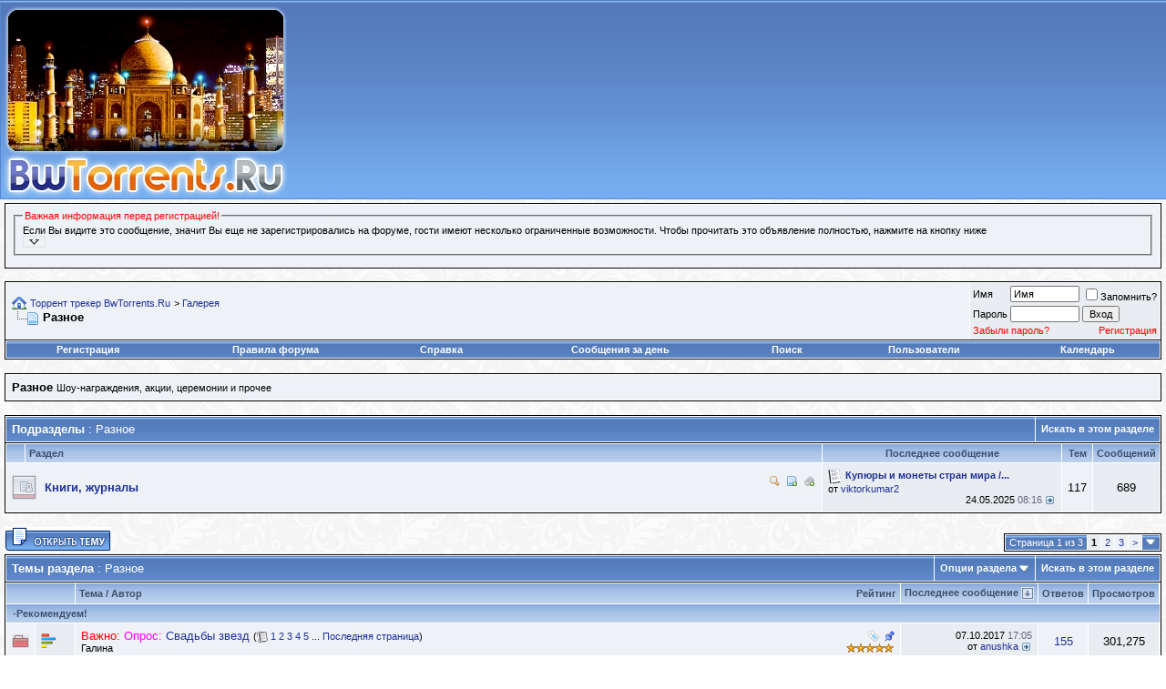

--- FILE ---
content_type: text/html; charset=UTF-8
request_url: https://bwtorrents.ru/forum/forumdisplay.php?s=3663c7fe5b602832560a69239438cceb&f=175
body_size: 30049
content:
<!DOCTYPE html PUBLIC "-//W3C//DTD XHTML 1.0 Transitional//EN" "http://www.w3.org/TR/xhtml1/DTD/xhtml1-transitional.dtd">
<!-- BEGIN TEMPLATE: FORUMDISPLAY -->

<html xmlns="http://www.w3.org/1999/xhtml" dir="ltr" lang="ru">
<head>
<!-- BEGIN TEMPLATE: headinclude -->
<meta http-equiv="Content-Type" content="text/html; charset=UTF-8" />
<meta name="generator" content="vBulletin 3.8.7" />

<meta name="keywords" content="Разное, бвторрентс, индийские фильмы скачать торрент, индийский фильм, индийские фильмы, индийское кино, индийские сериалы, индийские сериалы +на русском, индийский фильм любовь, индийские фильмы 2019, bwtorrents, бвторрентс, скачать, торрент-трекер, торрент скачать бесплатно, скачать песни +из индийских фильмов, индийские фильмы скачать бесплатно" />
<meta name="description" content="Шоу-награждения, акции, церемонии и прочее" />


<!-- CSS Stylesheet -->
<style type="text/css" id="vbulletin_css">
/**
* vBulletin 3.8.7 CSS
* Style: 'Основной'; Style ID: 8
*/
@import url("clientscript/vbulletin_css/style-5e865def-00008.css");
</style>
<link rel="stylesheet" type="text/css" href="clientscript/vbulletin_important.css?v=387" />


<!-- / CSS Stylesheet --><!-- BEGIN TEMPLATE: hbd_upt_inc -->

 <style type="text/css">
.highslide-html-content{ position:absolute; display:none}.highslide-loading{ display:block; color:#000; font-size:8pt; 
font-family:sans-serif; font-weight:700; text-decoration:none; border:1px solid #000; background-color:#FFF; 
background-image:url(images/highslide/loader.white.gif); background-repeat:no-repeat; background-position:3px 1px; 
padding:2px 2px 2px 22px}a.highslide-credits,a.highslide-credits i{ color:silver; text-decoration:none; font-size:10px; 
padding:2px}a.highslide-credits:hover,a.highslide-credits:hover i{ color:#FFF; background-color:gray}.highslide-wrapper 
.highslide-html-content{ width:400px; padding:5px}.highslide-wrapper .highslide-header ul{ 
text-align:right; margin:0; padding:0}.highslide-wrapper .highslide-header ul li{ display:inline; 
padding-left:1em}.highslide-wrapper .highslide-header a{ font-weight:700; color:gray; text-transform:uppercase; 
text-decoration:none}.highslide-wrapper .highslide-header a:hover{color:#000}.highslide-wrapper .highslide-footer{ 
height:11px}.highslide-wrapper .highslide-footer .highslide-resize{ float:right; 
height:11px; width:11px; background:url(images/highslide/resize.gif)}.highslide-resize{ cursor:nw-resize}.highslide-display-block{ 
display:block}.highslide-html,.highslide-wrapper{ background-color:#FFF}.highslide-wrapper .highslide-header ul li.highslide-previous,
.highslide-wrapper .highslide-header ul li.highslide-next,.highslide-display-none{ display:none}.highslide-wrapper .highslide-header 
.highslide-move a,.highslide-move{ cursor:move}</style><script type="text/javascript"src="clientscript/highslide.js"></script>
<script type="text/javascript">       hs.graphicsDir = 'images/highslide/'; hs.outlineType = 'rounded-white'; hs.outlineWhileAnimating = true;
</script>

<!-- END TEMPLATE: hbd_upt_inc -->

<script type="text/javascript" src="clientscript/yui/yahoo-dom-event/yahoo-dom-event.js?v=387"></script>
<script type="text/javascript" src="clientscript/yui/connection/connection-min.js?v=387"></script>
<script type="text/javascript">
<!--
var SESSIONURL = "s=fcbb5397985aab2bf59b17f871913ee6&";
var SECURITYTOKEN = "guest";
var IMGDIR_MISC = "winter/misc";
var vb_disable_ajax = parseInt("0", 10);
// -->
</script>
<script type="text/javascript" src="clientscript/vbulletin_global.js?v=387"></script>



<script type="text/javascript" src="clientscript/vbtt.js"></script>

<script type="text/javascript" src="clientscript/vbulletin_menu.js?v=387"></script>



<script type="text/javascript" src="clientscript/vbulletin_css/jquery.js"></script>
<script type="text/javascript" src="clientscript/vbulletin_css/index.js"></script>
<link rel="stylesheet" type="text/css" href="clientscript/vbulletin_css/index.css" />

<!-- Global site tag (gtag.js) - Google Analytics -->
<script async src="https://www.googletagmanager.com/gtag/js?id=UA-68624667-14"></script>
<script>
  window.dataLayer = window.dataLayer || [];
  function gtag(){dataLayer.push(arguments);}
  gtag('js', new Date());

  gtag('config', 'UA-68624667-14');
</script><script type="text/javascript" src="https://bwtorrents.ru/forum/clientscript/ncode_imageresizer.js?v=1.0.2"></script>
<script type="text/javascript">
<!--
NcodeImageResizer.MODE = 'enlarge';

NcodeImageResizer.MAXWIDTH = 500;
NcodeImageResizer.MAXHEIGHT = 600;


NcodeImageResizer.MAXWIDTHSIGS = 500;
NcodeImageResizer.MAXHEIGHTSIGS = 200;

NcodeImageResizer.BBURL = 'https://bwtorrents.ru/forum';

vbphrase['ncode_imageresizer_warning_small'] = 'Нажмите здесь, чтобы посмотреть исходное изображение.';
vbphrase['ncode_imageresizer_warning_filesize'] = 'Это изображение было изменено. Нажмите здесь, чтобы просмотреть исходное изображение. Разрешение исходного изображения: %1$s x %2$s; вес: %3$s КБ.';
vbphrase['ncode_imageresizer_warning_no_filesize'] = 'Это изображение было изменено. Нажмите здесь, чтобы просмотреть исходное изображение. Разрешение исходного изображения: %1$s x %2$s.';
vbphrase['ncode_imageresizer_warning_fullsize'] = 'Нажмите здесь, чтобы просмотреть маленькое изображение.';
//-->
</script>

<style type="text/css">

table.ncode_imageresizer_warning {
background: #FFFFE1; 
color: #000000; 
border: 1px solid #CCCFFF; 
	cursor: pointer;
}

table.ncode_imageresizer_warning td {
	font-size: 10px;
	vertical-align: middle;
	text-decoration: none;
}

table.ncode_imageresizer_warning td.td1 {
	padding: 5px;
}

table.ncode_imageresizer_warning td.td1 {
	padding: 2px;
}

</style>
<!-- END TEMPLATE: headinclude -->
<title>Разное - Торрент трекер BwTorrents.Ru</title>

</head>
<body>
<!-- BEGIN TEMPLATE: header -->
<meta name='wmail-verification' content='436576d1864cf801fdeb226d2fa02f5a' />
<meta name="google-site-verification" content="GIOcdpvm9wMUbdNYYjEFOPLO33u3sUh7Evn_ti-c0Tw" />
<meta name="yandex-verification" content="e254b8522bff4299" />
<!-- logo -->
<a name="top"></a>
<table border="0" width="100%" cellpadding="0" cellspacing="0" align="center" style="background-image:url(winter/misc/headbg.jpg)">
<tr>
<td align="left" valign="top"><a href="index.php?s=fcbb5397985aab2bf59b17f871913ee6"><img src="winter/misc/logo_new_cart.jpg"  border="0" alt=""/></a></td>
</td>
</tr>
</table>
<div style="position:absolute; z-index: 5; top: 65px; right: 50px;"></div>
<!-- /logo -->
<!-- content table -->
<script type="text/javascript" src="clientscript/reflection.js"></script>
<!-- BEGIN TEMPLATE: spacer_open -->
<!-- open content container -->

<div align="center">
	<div class="page" style="width:100%; text-align:left">
		<div style="padding:0px 5px 0px 5px" align="left">

<!-- END TEMPLATE: spacer_open -->

<!-- BEGIN TEMPLATE: ad_header_end -->

<!-- END TEMPLATE: ad_header_end -->
<!-- подтверждение -->

<!-- /подтверждение -->


 <div style="padding:2px 0px 2px 0px;"></div>
  <table align="center" border="0" cellpadding="6" cellspacing="1" class="tborder" width="100%">
     <tr>

       <td class="alt1">
           <fieldset class="fieldset">

             <legend><font color="red">Важная информация перед регистрацией!</font></legend>
<div style="">
Если Вы видите это сообщение, значит Вы еще не зарегистрировались на форуме, гости имеют несколько ограниченные возможности. Чтобы прочитать это объявление полностью, нажмите на кнопку ниже

<div id="kr_announce_three" title="Читать полный текст текст объявления" onclick="return toggle_collapse('kr_announce_three')">

<img id="collapseimg_kr_announce_three" style="border: 1px solid #E1E1E2; padding: 1px;" src="123/editor/kr_announc_collapsed.gif" onmouseover="this.style.background='#C1D2EE'; this.style.padding='1px'; this.style.border='1px solid #316AC5';" onmouseout="this.style.background=''; this.style.border='1px solid #E1E1E2'; this.style.padding='1px';" title="Читать полный текст текст объявления" width="21" height="9" alt="" /></div>
<div id="collapseobj_kr_announce_three" class="alt1" style="display:none;">
<UL>
<li>Гости <b>не имеют права</b> скачивать/просматривать аттачи (вложения) на форуме.

<li>Гости <b>не имеют права</b> скачивать файлы с <a href="torrents.php?"><u>трекера</u></a>
<li>Гости <b>не имеют права</b> открывать новые темы
<li>Гости <b>не имеют права</b> отвечать (отправлять сообщения) в уже созданных темах
</UL>
<font color="red">Поэтому</font>:
<OL>
<li><b>НЕ</b> регистрируйте два или более ника (логина) с одного IP адреса. Такие пользователи отслеживаются и будут сразу <b>удалены</b>!, а их IP внесены в <b>черный</b> список.</li>

<li><b>НЕ</b> регистрируйтесь с никами типа <b>ljkxkdjfhjdh</b>, состоящими только из одних цифр/букв или набора ничего не значащих букв/цифр (ник ДОЛЖЕН БЫТЬ читаемым!), такие пользователи отслеживаются и будут сразу <b>удалены</b>!</li>

<li><b>НЕ</b> регистрируйте два и более похожих ника (логина) - оба пользователя будут <b>удалены</b>! Если Вам не приходит уведомление о регистрации с подтверждающим линком, на форуме существует форма <a href="sendmessage.php"><u>обратной связи</u></a></li>

<li>Регистрируйтесь с реально существующими E-Mail адресами, иначе Вы не сможете завершить регистрацию.</li>
<li><h3><font color="red">МЫ НЕ РЕКОМЕНДУЕМ</font> указывать адреса почтовых ящиков в доменах <strong><font color="red">@mail.ru, @rambler.ru, @yandex.ru, @bk.ru, @hotmail.ru, @pochta.ru</font> и прочих бесплатных сервисах!</strong> Это связано с тем, что они используют агрессивные системы анти-спама. Причина не в нас, а в качестве сервисов, используемых Вами. При использовании бесплатных сервисов, перечисленных выше, в 7 случаях из 10 Вы <strong>не сможете завершить регистрацию</strong>!</h3></li>

<li>Старайтесь использовать для регистрации "нормальные" почтовые сервера, типа Google.Mail.com (@gmail.com). Google Mail, без малейшего преувеличения, является лучшим почтовым сервисом в мире на данный момент. Письма туда доходят всегда, доходят быстро, без каких либо задержек. Отсутствие спама, рекламы, максимально быстрая работа, комфортный интерфейс, в котором приятно работать.</li>
<li>На форуме запрещены мат, грубость, наглость, тупость, тормознутость в любых их проявлениях. Если уж нет сил сдерживаться, примите холодный душ.</li>
</OL>
<span style="float: right"><font size="1"><i>С уважением, администрация трекера <b>BwTorrents.Ru</b></i></font></span>

</div>
                 </fieldset>
              </td>
          </tr>
     </table>
<br />


<!-- BEGIN TEMPLATE: navbar -->
<!-- top nav buttons bar -->

<!-- / top nav buttons bar --> 
<!-- breadcrumb, login, pm info -->
<table class="tborder" cellpadding="6" cellspacing="1" border="0" width="100%" align="center">
<tr>
    <td class="alt1" width="100%">
        
            <table cellpadding="0" cellspacing="0" border="0">
            <tr valign="bottom">
				<td><a href="#" onclick="history.back(1); return false;"><img src="winter/misc/navbits_start.gif" alt="Вернуться" border="0" /></a></td>
				<td>&nbsp;</td>
				<td width="100%"><span class="navbar"><a href="index.php?s=fcbb5397985aab2bf59b17f871913ee6" accesskey="1">Торрент трекер BwTorrents.Ru</a></span> <!-- BEGIN TEMPLATE: navbar_link -->

	<span class="navbar">&gt; <a href="forumdisplay.php?s=fcbb5397985aab2bf59b17f871913ee6&amp;f=161">Галерея</a></span>


<!-- END TEMPLATE: navbar_link --></td>
			</tr>
			<tr>
				<td class="navbar" style="font-size:10pt; padding-top:1px" colspan="3"><a href="/forum/forumdisplay.php?s=3663c7fe5b602832560a69239438cceb&amp;f=175"><img class="inlineimg" src="winter/misc/navbits_finallink_ltr.gif" alt="Перезагрузить страницу" border="0" /></a> <strong><!-- BEGIN TEMPLATE: navbar_link -->

	Разное


<!-- END TEMPLATE: navbar_link --></strong></td>
			</tr>
			</table>
		
	</td>

	<td class="alt2" nowrap="nowrap" style="padding:0px">
		<!-- login form -->
		<form action="login.php?do=login" method="post" onsubmit="md5hash(vb_login_password, vb_login_md5password, vb_login_md5password_utf, 0)">
		<script type="text/javascript" src="clientscript/vbulletin_md5.js?v=387"></script>
		<table cellpadding="0" cellspacing="3" border="0">
		<tr>
			<td class="smallfont" style="white-space: nowrap;"><label for="navbar_username">Имя</label></td>
			<td><input type="text" class="bginput" style="font-size: 11px" name="vb_login_username" id="navbar_username" size="10" accesskey="u" tabindex="101" value="Имя" onfocus="if (this.value == 'Имя') this.value = '';" /></td>
			<td class="smallfont" nowrap="nowrap"><label for="cb_cookieuser_navbar"><input type="checkbox" name="cookieuser" value="1" tabindex="103" id="cb_cookieuser_navbar" accesskey="c" />Запомнить?</label></td>
		</tr>
		<tr>
			<td class="smallfont"><label for="navbar_password">Пароль</label></td>
			<td><input type="password" class="bginput" style="font-size: 11px" name="vb_login_password" id="navbar_password" size="10" tabindex="102" /></td>
			<td><input type="submit" class="button" value="Вход" tabindex="104" title="Введите ваше имя пользователя и пароль, чтобы войти, или нажмите кнопку 'Регистрация', чтобы зарегистрироваться." accesskey="s" /></td>
		</tr>
<!-- Forgot Password Line Starts -->
    <tr>
      <td colspan="2">
        <a style="font-size:8pt; color: red;" href="login.php?do=lostpw">Забыли пароль?</a>
      </td>
      <td style="text-align: right;">
        <a style="font-size:8pt; color: red;" href="register.php">Регистрация</a>
      </td>
    </tr>
    <!-- Forgot Password Line Ends -->
		</table>
		<input type="hidden" name="s" value="fcbb5397985aab2bf59b17f871913ee6" />
		<input type="hidden" name="securitytoken" value="guest" />
		<input type="hidden" name="do" value="login" />
		<input type="hidden" name="vb_login_md5password" />
		<input type="hidden" name="vb_login_md5password_utf" />
		</form>
		<!-- / login form -->
	</td>

</tr>
</table>
<!-- / breadcrumb, login, pm info -->

<!-- nav buttons bar -->
<div class="tborder" style="padding:1px; border-top-width:0px">
	<table cellpadding="0" cellspacing="0" border="0" width="100%" align="center">
	<tr align="center">
		
		
			<td class="vbmenu_control"><a href="register.php?s=fcbb5397985aab2bf59b17f871913ee6" rel="nofollow">Регистрация</a></td>
		
		<td class="vbmenu_control"><a href="https://bwtorrents.ru/forum/misc.php?s=fcbb5397985aab2bf59b17f871913ee6&amp;do=cfrules" style="color:#ffffff">Правила форума</a></td>
		<td class="vbmenu_control"><a href="faq.php?s=fcbb5397985aab2bf59b17f871913ee6" accesskey="5">Справка</a></td>
		
		
			
				
				<td class="vbmenu_control"><a href="search.php?s=fcbb5397985aab2bf59b17f871913ee6&amp;do=getdaily" accesskey="2">Сообщения за день</a></td>
				
				<td id="navbar_search" class="vbmenu_control"><a href="search.php?s=fcbb5397985aab2bf59b17f871913ee6" accesskey="4" rel="nofollow">Поиск</a> </td>
			
			
		
		
		
			<td class="vbmenu_control"><a href="memberlist.php?s=fcbb5397985aab2bf59b17f871913ee6">Пользователи</a></td>
		
		<td class="vbmenu_control"><a href="calendar.php?s=fcbb5397985aab2bf59b17f871913ee6">Календарь</a></td>
		
		</tr>
	</table>
</div>
<!-- / nav buttons bar --><!-- BEGIN TEMPLATE: usc_table_start -->
<table width="100%" cellpadding="0" cellspacing="0" border="0">
<tr>

<td valign="top" width="100%">
<!-- END TEMPLATE: usc_table_start -->

<br />




	<table class="tborder" cellpadding="6" cellspacing="1" border="0" width="100%" align="center">
	<tr>
		<td class="alt1" width="100%"><strong>Разное</strong> <span class="smallfont">Шоу-награждения, акции, церемонии и прочее</span></td>
	</tr>
	</table>
	<br />



<!-- NAVBAR POPUP MENUS -->

	
	<!-- header quick search form -->
	<div class="vbmenu_popup" id="navbar_search_menu" style="display:none" align="left">
		<table cellpadding="4" cellspacing="1" border="0">
		<tr>
			<td class="thead">Поиск по форуму</td>
		</tr>
		<tr>
			<td class="vbmenu_option" title="nohilite">
				<form action="search.php?do=process" method="post">

					<input type="hidden" name="do" value="process" />
					<input type="hidden" name="quicksearch" value="1" />
					<input type="hidden" name="childforums" value="1" />
					<input type="hidden" name="exactname" value="1" />
					<input type="hidden" name="s" value="fcbb5397985aab2bf59b17f871913ee6" />
					<input type="hidden" name="securitytoken" value="guest" />
					<div><input type="text" class="bginput" name="query" size="25" tabindex="1001" /><input type="submit" class="button" value="Вперёд" tabindex="1004" /></div>
					<div style="margin-top:6px">
						<label for="rb_nb_sp0"><input type="radio" name="showposts" value="0" id="rb_nb_sp0" tabindex="1002" checked="checked" />Отобразить темы</label>
						&nbsp;
						<label for="rb_nb_sp1"><input type="radio" name="showposts" value="1" id="rb_nb_sp1" tabindex="1003" />Отображать сообщения<!-- BEGIN TEMPLATE: phpkd_search_titles_only_navbar -->
</label>
					</div>					
					<div style="margin-top:6px">
							<label for="rb_nb_sp3"><input type="checkbox" name="titleonly" value="1" id="rb_nb_sp3" tabindex="1005" checked="checked" />Искать только в заголовках
<!-- END TEMPLATE: phpkd_search_titles_only_navbar --></label>
					</div>
				</form>
			</td>
		</tr>
		
		<tr>
			<td class="vbmenu_option"><a href="tags.php?s=fcbb5397985aab2bf59b17f871913ee6" rel="nofollow">Поиск по метке</a></td>
		</tr>
		
		<tr>
			<td class="vbmenu_option"><a href="search.php?s=fcbb5397985aab2bf59b17f871913ee6" accesskey="4" rel="nofollow">Расширенный поиск</a></td>
		</tr>
<tr>
            <td class="thead">Поиск пользователей</td>
        </tr>

<td class="vbmenu_option" title="nohilite">
<form action="memberlist.php?do=getall" method="post">
            <input type="hidden" name="s" value="fcbb5397985aab2bf59b17f871913ee6" />
            <input type="hidden" name="securitytoken" value="guest" />
            <input type="hidden" name="do" value="getall" />
            <div><input type="text" class="bginput" name="ausername" size="20" value="" title="Имя" /><!-- BEGIN TEMPLATE: gobutton -->
<input type="submit" class="button" value="Вперёд"  />
<!-- END TEMPLATE: gobutton --></div>
        </td>
    <tr>
        <td class="vbmenu_option"><a href="memberlist.php?s=fcbb5397985aab2bf59b17f871913ee6&amp;do=search">Расширенный поиск пользователей</a></td>
    </tr>

</form>
		<!-- BEGIN TEMPLATE: post_thanks_navbar_search -->
<tr>
	<td class="vbmenu_option"><a href="post_thanks.php?s=fcbb5397985aab2bf59b17f871913ee6&amp;do=findallthanks">Найти все сообщения с благодарностями</a></td>
</tr>
<!-- END TEMPLATE: post_thanks_navbar_search -->
		</table>
	</div>
	<!-- / header quick search form -->
	

	
<!-- / NAVBAR POPUP MENUS -->

<!-- PAGENAV POPUP -->
	<div class="vbmenu_popup" id="pagenav_menu" style="display:none">
		<table cellpadding="4" cellspacing="1" border="0">
		<tr>
			<td class="thead" nowrap="nowrap">К странице...</td>
		</tr>
		<tr>
			<td class="vbmenu_option" title="nohilite">
			<form action="index.php" method="get" onsubmit="return this.gotopage()" id="pagenav_form">
				<input type="text" class="bginput" id="pagenav_itxt" style="font-size:11px" size="4" />
				<input type="button" class="button" id="pagenav_ibtn" value="Вперёд" />
			</form>
			</td>
		</tr>
		</table>
	</div>
<!-- / PAGENAV POPUP -->


<!-- BEGIN TEMPLATE: ad_navbar_below -->

<!-- END TEMPLATE: ad_navbar_below -->

<!-- END TEMPLATE: navbar -->


<!-- sub-forum list  -->
<table class="tborder" cellpadding="6" cellspacing="1" border="0" width="100%" align="center" style="border-bottom-width:0px">
<tr>
	<td class="tcat" width="100%">Подразделы<span class="normal"> : Разное</span></td>
	
	<td class="vbmenu_control" id="forumsearch.subforums" nowrap="nowrap"><a href="search.php?s=fcbb5397985aab2bf59b17f871913ee6&amp;f=175" rel="nofollow">Искать в этом разделе</a> </td>
	
</tr>
</table>
<table class="tborder" cellpadding="6" cellspacing="1" border="0" width="100%" align="center">
<thead>
	<tr align="center">
	  <td class="thead">&nbsp;</td>
	  <td class="thead" width="100%" align="left">Раздел</td>
	  <td class="thead">Последнее сообщение</td>
	  <td class="thead">Тем</td>
	  <td class="thead">Сообщений</td>
	  
	</tr>
</thead>
<!-- BEGIN TEMPLATE: forumhome_forumbit_level1_post -->

<tbody>

	<tr align="center">
		<td class="alt1Active" colspan="2" align="left" id="f212">

		<table cellpadding="0" cellspacing="0" border="0">
		<tr>
			<td><img src="winter/statusicon/forum_old_lock.gif" alt="" border="0" id="forum_statusicon_212" /></td>
			<td><img src="clear.gif" alt="" width="9" height="1" border="0" /></td>
<div style="float:right">
<a href="search.php?do=getnew&f=212"><img src="images/misc/newposts.png" border="0" width="11" height="11" hspace="2" alt="Найти новые сообщения" /></a>

<a href="newthread.php?do=newthread&f=212"><img src="images/misc/newthread.png" border="0" width="11" height="11" hspace="2" alt="Создать новую тему" /></a>

<a href="subscription.php?do=addsubscription&f=212"><img src="images/misc/subscribe.png" border="0" width="11" height="11" hspace="2" alt="Подписаться" /></a>
</div>
			<td>
			<div>
				<a href="forumdisplay.php?s=fcbb5397985aab2bf59b17f871913ee6&amp;f=212"><strong>Книги, журналы</strong></a>
				
			</div>
			
			
			
			</td>
		</tr>
		</table>

		</td>
		<td class="alt2"><!-- BEGIN TEMPLATE: forumhome_lastpostby -->
<table cellpadding="0" cellspacing="0" border="0" width="250"><tr align="right">
		<td>

<div class="smallfont" align="left">
	<div style="clear:both">
		<img class="inlineimg" src="images/icons/icon1.gif" alt="Сообщение" border="0" />
		<a href="showthread.php?s=fcbb5397985aab2bf59b17f871913ee6&amp;goto=newpost&amp;t=39965" title="К первому непрочитанному сообщению в теме 'Купюры и монеты стран мира / Выпуск 3 (Индия, Франция) / Журнал / 2015 / PDF'"><strong>Купюры и монеты стран мира /...</strong></a>
	</div>
	<div>
		от <a href="member.php?s=fcbb5397985aab2bf59b17f871913ee6&amp;find=lastposter&amp;f=212" rel="nofollow">viktorkumar2</a>
	</div>
	<div align="right">
		24.05.2025 <span class="time">08:16</span>
		<a href="showthread.php?s=fcbb5397985aab2bf59b17f871913ee6&amp;p=568942#post568942"><img class="inlineimg" src="winter/buttons/lastpost.gif" alt="К последнему сообщению" border="0" /></a>
	</div>
</div>



</td>
</tr></table>
<!-- END TEMPLATE: forumhome_lastpostby --></td>
		<td class="alt1">117</td>
		<td class="alt2">689</td>
		
	</tr>

</tbody>


<!-- END TEMPLATE: forumhome_forumbit_level1_post -->
</table>
<br />
<!-- / sub-forum list  -->



<!-- threads list  -->

<form action="inlinemod.php?forumid=175" method="post" id="inlinemodform">
<input type="hidden" name="url" value="" />
<input type="hidden" name="s" value="fcbb5397985aab2bf59b17f871913ee6" />
<input type="hidden" name="securitytoken" value="guest" />
<input type="hidden" name="forumid" value="175" />

<!-- controls above thread list -->
<table cellpadding="0" cellspacing="0" border="0" width="100%" style="margin-bottom:3px">
<tr valign="bottom">
	<td class="smallfont"><a href="newthread.php?s=fcbb5397985aab2bf59b17f871913ee6&amp;do=newthread&amp;f=175" rel="nofollow"><img src="winter/buttons/newthread.gif" alt="Новая тема" border="0" /></a></td>
	<td align="right"><!-- BEGIN TEMPLATE: pagenav -->
<div class="pagenav" align="right">
<table class="tborder" cellpadding="3" cellspacing="1" border="0">
<tr>
	<td class="vbmenu_control" style="font-weight:normal">Страница 1 из 3</td>
	
	
	<!-- BEGIN TEMPLATE: pagenav_curpage -->
	<td class="alt2"><span class="smallfont" title="Показано с 1 по 20 из 44."><strong>1</strong></span></td>
 
<!-- END TEMPLATE: pagenav_curpage --><!-- BEGIN TEMPLATE: pagenav_pagelink -->
<td class="alt1"><a class="smallfont" href="forumdisplay.php?s=fcbb5397985aab2bf59b17f871913ee6&amp;f=175&amp;order=desc&amp;page=2" title="с 21 по 40 из 44">2</a></td>
<!-- END TEMPLATE: pagenav_pagelink --><!-- BEGIN TEMPLATE: pagenav_pagelink -->
<td class="alt1"><a class="smallfont" href="forumdisplay.php?s=fcbb5397985aab2bf59b17f871913ee6&amp;f=175&amp;order=desc&amp;page=3" title="с 41 по 44 из 44">3</a></td>
<!-- END TEMPLATE: pagenav_pagelink -->
	<td class="alt1"><a rel="next" class="smallfont" href="forumdisplay.php?s=fcbb5397985aab2bf59b17f871913ee6&amp;f=175&amp;order=desc&amp;page=2" title="Следующая страница - с 21 по 40 из 44">&gt;</a></td>
	
	<td class="vbmenu_control" title="forumdisplay.php?s=fcbb5397985aab2bf59b17f871913ee6&amp;f=175&amp;order=desc"><a name="PageNav"></a></td>
</tr>
</table>
</div>
<!-- END TEMPLATE: pagenav --></td>
</tr>
</table>
<!-- / controls above thread list -->
<table class="tborder" cellpadding="6" cellspacing="1" border="0" width="100%" align="center" style="border-bottom-width:0px">
<tr>
	<td class="tcat" width="100%">Темы раздела<span class="normal"> : Разное</span></td>
	<td class="vbmenu_control" id="forumtools" nowrap="nowrap"><a href="/forum/forumdisplay.php?f=175&amp;nojs=1#goto_forumtools" rel="nofollow">Опции раздела</a> <script type="text/javascript"> vbmenu_register("forumtools"); </script></td>
	
	<td class="vbmenu_control" id="forumsearch" nowrap="nowrap"><a href="search.php?s=fcbb5397985aab2bf59b17f871913ee6&amp;f=175" rel="nofollow">Искать в этом разделе</a></td>
	
</tr>
</table>

<table class="tborder" cellpadding="6" cellspacing="1" border="0" width="100%" align="center" id="threadslist">
<tbody>


<tr>


	
		<td class="thead" colspan="2">&nbsp;</td>
		
	<td class="thead" width="100%">
		<span style="float:right"><a href="forumdisplay.php?s=fcbb5397985aab2bf59b17f871913ee6&amp;f=175&amp;daysprune=-1&amp;order=desc&amp;sort=voteavg" rel="nofollow">Рейтинг</a> </span>
		<a href="forumdisplay.php?s=fcbb5397985aab2bf59b17f871913ee6&amp;f=175&amp;daysprune=-1&amp;order=asc&amp;sort=title" rel="nofollow">Тема</a>  /
		<a href="forumdisplay.php?s=fcbb5397985aab2bf59b17f871913ee6&amp;f=175&amp;daysprune=-1&amp;order=asc&amp;sort=postusername" rel="nofollow">Автор</a> 
	</td>
	



<td class="thead" width="150" align="center" nowrap="nowrap"><span style="white-space:nowrap"><a href="forumdisplay.php?s=fcbb5397985aab2bf59b17f871913ee6&amp;f=175&amp;daysprune=-1&amp;order=desc&amp;sort=lastpost" rel="nofollow">Последнее сообщение</a> <!-- BEGIN TEMPLATE: forumdisplay_sortarrow -->
<a href="forumdisplay.php?s=fcbb5397985aab2bf59b17f871913ee6&amp;f=175&amp;daysprune=-1&amp;order=asc&amp;sort=lastpost&amp;pp=20&amp;page=1" rel="nofollow"><img class="inlineimg" src="winter/buttons/sortasc.gif" alt="Инвертировать сортировку" border="0" /></a>
<!-- END TEMPLATE: forumdisplay_sortarrow --></span></td>
	<td class="thead" align="center" nowrap="nowrap"><span style="white-space:nowrap"><a href="forumdisplay.php?s=fcbb5397985aab2bf59b17f871913ee6&amp;f=175&amp;daysprune=-1&amp;order=desc&amp;sort=replycount" rel="nofollow">Ответов</a> </span></td>
	<td class="thead" align="center" nowrap="nowrap"><span style="white-space:nowrap"><a href="forumdisplay.php?s=fcbb5397985aab2bf59b17f871913ee6&amp;f=175&amp;daysprune=-1&amp;order=desc&amp;sort=views" rel="nofollow">Просмотров</a> </span></td>
	
	

</tr>
</tbody>


	<!-- show threads -->
    <tbody id="threadbits_forum_175">
    
<tr><td class="thead" colspan="7">&nbsp;-<b>Рекомендуем!</b></td></tr>
    <!-- BEGIN TEMPLATE: threadbit -->
<tr>
	<td class="alt1" id="td_threadstatusicon_6698">
		
		<img src="winter/statusicon/thread_hot.gif" id="thread_statusicon_6698" alt="" border="" />
	</td>
	
		<td class="alt2"><img src="winter/misc/poll_posticon.gif" alt="Голосование" border="0" /></td>
	

	<td class="alt1" id="td_threadtitle_6698" title="На свадьбах такие у всех счастливые лица!  
И все такие красивые! 
 
 
 
Амитабх Баччан и Джая Баччан (Бхадури) 
...">

		
		<div>
			
				<span style="float:right">
					 <img class="inlineimg" src="winter/misc/tag.png" alt="абхишек баччан, амитабх баччан, зайед кхан, каджол, каришма капур, мадхури дикшит, равина тандон, ритик рошан, фардин кхан, шахрукх кхан" /> 
					
					
					
					

					
					 <img class="inlineimg" src="winter/misc/sticky.gif" alt="Важная тема" /> 
				</span>
			
			
			
			
			
		
		
			<span style="color:red;">Важно: </span>
		
		
			<span style="color:magenta;">Опрос: </span>
			
		
		
		
	
			
			<a href="showthread.php?s=fcbb5397985aab2bf59b17f871913ee6&amp;t=6698" style="
		
		
			
		
		
		
		
	" id="thread_title_6698">Свадьбы звезд</a>
			<span class="smallfont" style="white-space:nowrap">(<img class="inlineimg" src="winter/misc/multipage.gif" alt="Тема на нескольких страницах" border="0" />  <!-- BEGIN TEMPLATE: threadbit_pagelink -->
<a href="showthread.php?s=fcbb5397985aab2bf59b17f871913ee6&amp;t=6698">1</a>
<!-- END TEMPLATE: threadbit_pagelink --> <!-- BEGIN TEMPLATE: threadbit_pagelink -->
<a href="showthread.php?s=fcbb5397985aab2bf59b17f871913ee6&amp;t=6698&amp;page=2">2</a>
<!-- END TEMPLATE: threadbit_pagelink --> <!-- BEGIN TEMPLATE: threadbit_pagelink -->
<a href="showthread.php?s=fcbb5397985aab2bf59b17f871913ee6&amp;t=6698&amp;page=3">3</a>
<!-- END TEMPLATE: threadbit_pagelink --> <!-- BEGIN TEMPLATE: threadbit_pagelink -->
<a href="showthread.php?s=fcbb5397985aab2bf59b17f871913ee6&amp;t=6698&amp;page=4">4</a>
<!-- END TEMPLATE: threadbit_pagelink --> <!-- BEGIN TEMPLATE: threadbit_pagelink -->
<a href="showthread.php?s=fcbb5397985aab2bf59b17f871913ee6&amp;t=6698&amp;page=5">5</a>
<!-- END TEMPLATE: threadbit_pagelink --> ... <a href="showthread.php?s=fcbb5397985aab2bf59b17f871913ee6&amp;t=6698&amp;page=16">Последняя страница</a>)</span>
		</div>

		

		<div class="smallfont">
			<span style="float:right"><img class="inlineimg" src="winter/rating/rating_5.gif" border="0" alt="Рейтинг темы: голосов - 99, средняя оценка - 4.89." /></span>

			
				<span style="cursor:pointer" onclick="window.open('member.php?s=fcbb5397985aab2bf59b17f871913ee6&amp;u=7551', '_self')">Галина</span>
			
		</div>

		

	</td>




	
	<td class="alt2" title="Ответов: 155, просмотров: 301,275">
		<div class="smallfont" style="text-align:right; white-space:nowrap">
			07.10.2017 <span class="time">17:05</span><br />
			от <a href="member.php?s=fcbb5397985aab2bf59b17f871913ee6&amp;find=lastposter&amp;t=6698" rel="nofollow">anushka</a>  <a href="showthread.php?s=fcbb5397985aab2bf59b17f871913ee6&amp;p=530164#post530164"><img class="inlineimg" src="winter/buttons/lastpost.gif" alt="К последнему сообщению" border="0" /></a>
		</div>
	</td>
	

	
		<td class="alt1" align="center"><a href="misc.php?do=whoposted&amp;t=6698" onclick="who(6698); return false;">155</a></td>
		<td class="alt2" align="center">301,275</td>

		
	

	
</tr>
<!-- END TEMPLATE: threadbit --><!-- BEGIN TEMPLATE: threadbit -->
<tr>
	<td class="alt1" id="td_threadstatusicon_31923">
		
		<img src="winter/statusicon/thread_hot_lock.gif" id="thread_statusicon_31923" alt="" border="" />
	</td>
	
		<td class="alt2"><img src="images/icons/icon1.gif" alt="" border="0" /></td>
	

	<td class="alt1" id="td_threadtitle_31923" title="Сообщения, где фото &quot;умерли&quot; 
 
Пока собираем сюда все сообщения, в которых фото не открываются,  а также все комментарии к ним! 
 
Все фото &quot;умерли&quot;...">

		
		<div>
			
				<span style="float:right">
					
					
					
					
					

					
					 <img class="inlineimg" src="winter/misc/sticky.gif" alt="Важная тема" /> 
				</span>
			
			
			
			
			
		
		
			<span style="color:red;">Важно: </span>
		
			
		
			<span style="color:grey;">Закрыто:</span>
		
		
		
	
			
			<a href="showthread.php?s=fcbb5397985aab2bf59b17f871913ee6&amp;t=31923" style="
		
		
			
		
		
		
		
	" id="thread_title_31923">Сообщения, где фото &quot;умерли&quot;</a>
			<span class="smallfont" style="white-space:nowrap">(<img class="inlineimg" src="winter/misc/multipage.gif" alt="Тема на нескольких страницах" border="0" />  <!-- BEGIN TEMPLATE: threadbit_pagelink -->
<a href="showthread.php?s=fcbb5397985aab2bf59b17f871913ee6&amp;t=31923">1</a>
<!-- END TEMPLATE: threadbit_pagelink --> <!-- BEGIN TEMPLATE: threadbit_pagelink -->
<a href="showthread.php?s=fcbb5397985aab2bf59b17f871913ee6&amp;t=31923&amp;page=2">2</a>
<!-- END TEMPLATE: threadbit_pagelink --> <!-- BEGIN TEMPLATE: threadbit_pagelink -->
<a href="showthread.php?s=fcbb5397985aab2bf59b17f871913ee6&amp;t=31923&amp;page=3">3</a>
<!-- END TEMPLATE: threadbit_pagelink --> <!-- BEGIN TEMPLATE: threadbit_pagelink -->
<a href="showthread.php?s=fcbb5397985aab2bf59b17f871913ee6&amp;t=31923&amp;page=4">4</a>
<!-- END TEMPLATE: threadbit_pagelink --> <!-- BEGIN TEMPLATE: threadbit_pagelink -->
<a href="showthread.php?s=fcbb5397985aab2bf59b17f871913ee6&amp;t=31923&amp;page=5">5</a>
<!-- END TEMPLATE: threadbit_pagelink --> ... <a href="showthread.php?s=fcbb5397985aab2bf59b17f871913ee6&amp;t=31923&amp;page=109">Последняя страница</a>)</span>
		</div>

		

		<div class="smallfont">
			

			
				<span style="cursor:pointer" onclick="window.open('member.php?s=fcbb5397985aab2bf59b17f871913ee6&amp;u=25', '_self')">Elain</span>
			
		</div>

		

	</td>




	
	<td class="alt2" title="Ответов: 1,087, просмотров: 869,535">
		<div class="smallfont" style="text-align:right; white-space:nowrap">
			15.06.2015 <span class="time">19:40</span><br />
			от <a href="member.php?s=fcbb5397985aab2bf59b17f871913ee6&amp;find=lastposter&amp;t=31923" rel="nofollow">bengali</a>  <a href="showthread.php?s=fcbb5397985aab2bf59b17f871913ee6&amp;p=493447#post493447"><img class="inlineimg" src="winter/buttons/lastpost.gif" alt="К последнему сообщению" border="0" /></a>
		</div>
	</td>
	

	
		<td class="alt1" align="center"><a href="misc.php?do=whoposted&amp;t=31923" onclick="who(31923); return false;">1,087</a></td>
		<td class="alt2" align="center">869,535</td>

		
	

	
</tr>
<!-- END TEMPLATE: threadbit --><!-- BEGIN TEMPLATE: threadbit -->
<tr>
	<td class="alt1" id="td_threadstatusicon_4658">
		
		<img src="winter/statusicon/thread_hot.gif" id="thread_statusicon_4658" alt="" border="" />
	</td>
	
		<td class="alt2"><img src="images/icons/icon2.gif" alt="Стрелка" border="0" /></td>
	

	<td class="alt1" id="td_threadtitle_4658" title="Амрита Рао / Amrita Rao 
http://s39.radikal.ru/i084/0906/3f/06bd68adc7d7.jpg 
 
Ритик Рошан / Hrithik Roshan 
...">

		
		<div>
			
				<span style="float:right">
					
					
					
					
					

					
					 <img class="inlineimg" src="winter/misc/sticky.gif" alt="Важная тема" /> 
				</span>
			
			
			
			
			
		
		
			<span style="color:red;">Важно: </span>
		
			
		
		
		
	
			
			<a href="showthread.php?s=fcbb5397985aab2bf59b17f871913ee6&amp;t=4658" style="
		
		
			
		
		
		
		
	" id="thread_title_4658">Автографы звезд индийского кино</a>
			<span class="smallfont" style="white-space:nowrap">(<img class="inlineimg" src="winter/misc/multipage.gif" alt="Тема на нескольких страницах" border="0" />  <!-- BEGIN TEMPLATE: threadbit_pagelink -->
<a href="showthread.php?s=fcbb5397985aab2bf59b17f871913ee6&amp;t=4658">1</a>
<!-- END TEMPLATE: threadbit_pagelink --> <!-- BEGIN TEMPLATE: threadbit_pagelink -->
<a href="showthread.php?s=fcbb5397985aab2bf59b17f871913ee6&amp;t=4658&amp;page=2">2</a>
<!-- END TEMPLATE: threadbit_pagelink --> <!-- BEGIN TEMPLATE: threadbit_pagelink -->
<a href="showthread.php?s=fcbb5397985aab2bf59b17f871913ee6&amp;t=4658&amp;page=3">3</a>
<!-- END TEMPLATE: threadbit_pagelink -->)</span>
		</div>

		

		<div class="smallfont">
			<span style="float:right"><img class="inlineimg" src="winter/rating/rating_5.gif" border="0" alt="Рейтинг темы: голосов - 11, средняя оценка - 5.00." /></span>

			
				<span style="cursor:pointer" onclick="window.open('member.php?s=fcbb5397985aab2bf59b17f871913ee6&amp;u=428', '_self')">debby</span>
			
		</div>

		

	</td>




	
	<td class="alt2" title="Ответов: 26, просмотров: 56,648">
		<div class="smallfont" style="text-align:right; white-space:nowrap">
			25.03.2012 <span class="time">13:32</span><br />
			от <a href="member.php?s=fcbb5397985aab2bf59b17f871913ee6&amp;find=lastposter&amp;t=4658" rel="nofollow">Натулик</a>  <a href="showthread.php?s=fcbb5397985aab2bf59b17f871913ee6&amp;p=335067#post335067"><img class="inlineimg" src="winter/buttons/lastpost.gif" alt="К последнему сообщению" border="0" /></a>
		</div>
	</td>
	

	
		<td class="alt1" align="center"><a href="misc.php?do=whoposted&amp;t=4658" onclick="who(4658); return false;">26</a></td>
		<td class="alt2" align="center">56,648</td>

		
	

	
</tr>
<!-- END TEMPLATE: threadbit --><!-- BEGIN TEMPLATE: threadbit -->
<tr>
	<td class="alt1" id="td_threadstatusicon_623">
		
		<img src="winter/statusicon/thread_hot.gif" id="thread_statusicon_623" alt="" border="" />
	</td>
	
		<td class="alt2"><img src="images/icons/icon1.gif" alt="" border="0" /></td>
	

	<td class="alt1" id="td_threadtitle_623" title="Иногда попадаются хорошие подборки фотографий актеров, но все их копировать и вставлять на форум по одной - не очень удобно и долго. 
Предлагаю здесь...">

		
		<div>
			
				<span style="float:right">
					
					
					
					
					

					
					 <img class="inlineimg" src="winter/misc/sticky.gif" alt="Важная тема" /> 
				</span>
			
			
			
			
			
		
		
			<span style="color:red;">Важно: </span>
		
			
		
		
		
	
			
			<a href="showthread.php?s=fcbb5397985aab2bf59b17f871913ee6&amp;t=623" style="
		
		
			
		
		
		
		
	" id="thread_title_623">Ссылки на большие фотоподборки знаменитостей.</a>
			
		</div>

		

		<div class="smallfont">
			<span style="float:right"><img class="inlineimg" src="winter/rating/rating_5.gif" border="0" alt="Рейтинг темы: голосов - 2, средняя оценка - 5.00." /></span>

			
				<span style="cursor:pointer" onclick="window.open('member.php?s=fcbb5397985aab2bf59b17f871913ee6&amp;u=4', '_self')">Leoshka</span>
			
		</div>

		

	</td>




	
	<td class="alt2" title="Ответов: 2, просмотров: 19,560">
		<div class="smallfont" style="text-align:right; white-space:nowrap">
			31.10.2009 <span class="time">18:16</span><br />
			от <a href="member.php?s=fcbb5397985aab2bf59b17f871913ee6&amp;find=lastposter&amp;t=623" rel="nofollow">Olga1976</a>  <a href="showthread.php?s=fcbb5397985aab2bf59b17f871913ee6&amp;p=76524#post76524"><img class="inlineimg" src="winter/buttons/lastpost.gif" alt="К последнему сообщению" border="0" /></a>
		</div>
	</td>
	

	
		<td class="alt1" align="center"><a href="misc.php?do=whoposted&amp;t=623" onclick="who(623); return false;">2</a></td>
		<td class="alt2" align="center">19,560</td>

		
	

	
</tr>
<!-- END TEMPLATE: threadbit --><tr><td class="thead" height="10" colspan="7"></td></tr>
<tr><td class="thead" colspan="7">&nbsp;-<b>Темы форума:</b></td></tr>
    
    <!-- BEGIN TEMPLATE: threadbit -->
<tr>
	<td class="alt1" id="td_threadstatusicon_2410">
		
		<img src="winter/statusicon/thread_hot.gif" id="thread_statusicon_2410" alt="" border="" />
	</td>
	
		<td class="alt2"><img src="images/icons/icon1.gif" alt="" border="0" /></td>
	

	<td class="alt1" id="td_threadtitle_2410" title="Календарь на 2009 год  
март 
...">

		
		<div>
			
			
			
			
			
		
		
			
		
		
		
	
			
			<a href="showthread.php?s=fcbb5397985aab2bf59b17f871913ee6&amp;t=2410" style="
		
		
			
		
		
		
		
	" id="thread_title_2410">Календарь</a>
			<span class="smallfont" style="white-space:nowrap">(<img class="inlineimg" src="winter/misc/multipage.gif" alt="Тема на нескольких страницах" border="0" />  <!-- BEGIN TEMPLATE: threadbit_pagelink -->
<a href="showthread.php?s=fcbb5397985aab2bf59b17f871913ee6&amp;t=2410">1</a>
<!-- END TEMPLATE: threadbit_pagelink --> <!-- BEGIN TEMPLATE: threadbit_pagelink -->
<a href="showthread.php?s=fcbb5397985aab2bf59b17f871913ee6&amp;t=2410&amp;page=2">2</a>
<!-- END TEMPLATE: threadbit_pagelink --> <!-- BEGIN TEMPLATE: threadbit_pagelink -->
<a href="showthread.php?s=fcbb5397985aab2bf59b17f871913ee6&amp;t=2410&amp;page=3">3</a>
<!-- END TEMPLATE: threadbit_pagelink --> <!-- BEGIN TEMPLATE: threadbit_pagelink -->
<a href="showthread.php?s=fcbb5397985aab2bf59b17f871913ee6&amp;t=2410&amp;page=4">4</a>
<!-- END TEMPLATE: threadbit_pagelink --> <!-- BEGIN TEMPLATE: threadbit_pagelink -->
<a href="showthread.php?s=fcbb5397985aab2bf59b17f871913ee6&amp;t=2410&amp;page=5">5</a>
<!-- END TEMPLATE: threadbit_pagelink --> ... <a href="showthread.php?s=fcbb5397985aab2bf59b17f871913ee6&amp;t=2410&amp;page=8">Последняя страница</a>)</span>
		</div>

		

		<div class="smallfont">
			<span style="float:right"><img class="inlineimg" src="winter/rating/rating_5.gif" border="0" alt="Рейтинг темы: голосов - 17, средняя оценка - 5.00." /></span>

			
				<span style="cursor:pointer" onclick="window.open('member.php?s=fcbb5397985aab2bf59b17f871913ee6&amp;u=128', '_self')">anushka</span>
			
		</div>

		

	</td>




	
	<td class="alt2" title="Ответов: 79, просмотров: 108,861">
		<div class="smallfont" style="text-align:right; white-space:nowrap">
			08.01.2026 <span class="time">21:33</span><br />
			от <a href="member.php?s=fcbb5397985aab2bf59b17f871913ee6&amp;find=lastposter&amp;t=2410" rel="nofollow">anushka</a>  <a href="showthread.php?s=fcbb5397985aab2bf59b17f871913ee6&amp;p=569983#post569983"><img class="inlineimg" src="winter/buttons/lastpost.gif" alt="К последнему сообщению" border="0" /></a>
		</div>
	</td>
	

	
		<td class="alt1" align="center"><a href="misc.php?do=whoposted&amp;t=2410" onclick="who(2410); return false;">79</a></td>
		<td class="alt2" align="center">108,861</td>

		
	

	
</tr>
<!-- END TEMPLATE: threadbit --><!-- BEGIN TEMPLATE: threadbit -->
<tr>
	<td class="alt1" id="td_threadstatusicon_16953">
		
		<img src="winter/statusicon/thread_hot.gif" id="thread_statusicon_16953" alt="" border="" />
	</td>
	
		<td class="alt2"><img src="images/icons/icon7.gif" alt="Радость" border="0" /></td>
	

	<td class="alt1" id="td_threadtitle_16953" title="Ритик Рошан 
http://i15.fastpic.ru/big/2011/0119/af/011a2433b4b618d457a26170e3378daf.jpg...">

		
		<div>
			
			
			
			
			
		
		
			
		
		
		
	
			
			<a href="showthread.php?s=fcbb5397985aab2bf59b17f871913ee6&amp;t=16953" style="
		
		
			
		
		
		
		
	" id="thread_title_16953">Рисунки фанатов</a>
			<span class="smallfont" style="white-space:nowrap">(<img class="inlineimg" src="winter/misc/multipage.gif" alt="Тема на нескольких страницах" border="0" />  <!-- BEGIN TEMPLATE: threadbit_pagelink -->
<a href="showthread.php?s=fcbb5397985aab2bf59b17f871913ee6&amp;t=16953">1</a>
<!-- END TEMPLATE: threadbit_pagelink --> <!-- BEGIN TEMPLATE: threadbit_pagelink -->
<a href="showthread.php?s=fcbb5397985aab2bf59b17f871913ee6&amp;t=16953&amp;page=2">2</a>
<!-- END TEMPLATE: threadbit_pagelink --> <!-- BEGIN TEMPLATE: threadbit_pagelink -->
<a href="showthread.php?s=fcbb5397985aab2bf59b17f871913ee6&amp;t=16953&amp;page=3">3</a>
<!-- END TEMPLATE: threadbit_pagelink --> <!-- BEGIN TEMPLATE: threadbit_pagelink -->
<a href="showthread.php?s=fcbb5397985aab2bf59b17f871913ee6&amp;t=16953&amp;page=4">4</a>
<!-- END TEMPLATE: threadbit_pagelink -->)</span>
		</div>

		

		<div class="smallfont">
			<span style="float:right"><img class="inlineimg" src="winter/rating/rating_5.gif" border="0" alt="Рейтинг темы: голосов - 18, средняя оценка - 5.00." /></span>

			
				<span style="cursor:pointer" onclick="window.open('member.php?s=fcbb5397985aab2bf59b17f871913ee6&amp;u=7551', '_self')">Галина</span>
			
		</div>

		

	</td>




	
	<td class="alt2" title="Ответов: 36, просмотров: 42,560">
		<div class="smallfont" style="text-align:right; white-space:nowrap">
			30.12.2021 <span class="time">19:14</span><br />
			от <a href="member.php?s=fcbb5397985aab2bf59b17f871913ee6&amp;find=lastposter&amp;t=16953" rel="nofollow">katya-alyona</a>  <a href="showthread.php?s=fcbb5397985aab2bf59b17f871913ee6&amp;p=561089#post561089"><img class="inlineimg" src="winter/buttons/lastpost.gif" alt="К последнему сообщению" border="0" /></a>
		</div>
	</td>
	

	
		<td class="alt1" align="center"><a href="misc.php?do=whoposted&amp;t=16953" onclick="who(16953); return false;">36</a></td>
		<td class="alt2" align="center">42,560</td>

		
	

	
</tr>
<!-- END TEMPLATE: threadbit --><!-- BEGIN TEMPLATE: threadbit -->
<tr>
	<td class="alt1" id="td_threadstatusicon_16633">
		
		<img src="winter/statusicon/thread_hot.gif" id="thread_statusicon_16633" alt="" border="" />
	</td>
	
		<td class="alt2"><img src="images/icons/icon1.gif" alt="" border="0" /></td>
	

	<td class="alt1" id="td_threadtitle_16633" title="Звезды Болливуда в прессе 
 
Пересмотрела всю галерею, и не нашла такой темы. А ведь материалов уйма, темку можно постоянно пополнять. 
 
Я начну с...">

		
		<div>
			
			
			
			
			
		
		
			
		
		
		
	
			
			<a href="showthread.php?s=fcbb5397985aab2bf59b17f871913ee6&amp;t=16633" style="
		
		
			
		
		
		
		
	" id="thread_title_16633">Звезды Болливуда в прессе</a>
			<span class="smallfont" style="white-space:nowrap">(<img class="inlineimg" src="winter/misc/multipage.gif" alt="Тема на нескольких страницах" border="0" />  <!-- BEGIN TEMPLATE: threadbit_pagelink -->
<a href="showthread.php?s=fcbb5397985aab2bf59b17f871913ee6&amp;t=16633">1</a>
<!-- END TEMPLATE: threadbit_pagelink --> <!-- BEGIN TEMPLATE: threadbit_pagelink -->
<a href="showthread.php?s=fcbb5397985aab2bf59b17f871913ee6&amp;t=16633&amp;page=2">2</a>
<!-- END TEMPLATE: threadbit_pagelink --> <!-- BEGIN TEMPLATE: threadbit_pagelink -->
<a href="showthread.php?s=fcbb5397985aab2bf59b17f871913ee6&amp;t=16633&amp;page=3">3</a>
<!-- END TEMPLATE: threadbit_pagelink --> <!-- BEGIN TEMPLATE: threadbit_pagelink -->
<a href="showthread.php?s=fcbb5397985aab2bf59b17f871913ee6&amp;t=16633&amp;page=4">4</a>
<!-- END TEMPLATE: threadbit_pagelink --> <!-- BEGIN TEMPLATE: threadbit_pagelink -->
<a href="showthread.php?s=fcbb5397985aab2bf59b17f871913ee6&amp;t=16633&amp;page=5">5</a>
<!-- END TEMPLATE: threadbit_pagelink --> ... <a href="showthread.php?s=fcbb5397985aab2bf59b17f871913ee6&amp;t=16633&amp;page=19">Последняя страница</a>)</span>
		</div>

		

		<div class="smallfont">
			<span style="float:right"><img class="inlineimg" src="winter/rating/rating_5.gif" border="0" alt="Рейтинг темы: голосов - 12, средняя оценка - 5.00." /></span>

			
				<span style="cursor:pointer" onclick="window.open('member.php?s=fcbb5397985aab2bf59b17f871913ee6&amp;u=21509', '_self')">iris</span>
			
		</div>

		

	</td>




	
	<td class="alt2" title="Ответов: 184, просмотров: 134,995">
		<div class="smallfont" style="text-align:right; white-space:nowrap">
			17.09.2021 <span class="time">23:38</span><br />
			от <a href="member.php?s=fcbb5397985aab2bf59b17f871913ee6&amp;find=lastposter&amp;t=16633" rel="nofollow">anushka</a>  <a href="showthread.php?s=fcbb5397985aab2bf59b17f871913ee6&amp;p=560020#post560020"><img class="inlineimg" src="winter/buttons/lastpost.gif" alt="К последнему сообщению" border="0" /></a>
		</div>
	</td>
	

	
		<td class="alt1" align="center"><a href="misc.php?do=whoposted&amp;t=16633" onclick="who(16633); return false;">184</a></td>
		<td class="alt2" align="center">134,995</td>

		
	

	
</tr>
<!-- END TEMPLATE: threadbit --><!-- BEGIN TEMPLATE: threadbit -->
<tr>
	<td class="alt1" id="td_threadstatusicon_29616">
		
		<img src="winter/statusicon/thread_hot.gif" id="thread_statusicon_29616" alt="" border="" />
	</td>
	
		<td class="alt2"><img src="winter/misc/poll_posticon.gif" alt="Голосование" border="0" /></td>
	

	<td class="alt1" id="td_threadtitle_29616" title="Постим здесь фотографии, постеры, сканки звезд индийского кино, в качестве HQ и размером НЕ меньше 1000 пикселей по меньшей стороне. Больше...">

		
		<div>
			
				<span style="float:right">
					 <img class="inlineimg" src="winter/misc/tag.png" alt="нет" /> 
					
					
					
					

					
					
				</span>
			
			
			
			
			
		
		
		
			<span style="color:magenta;">Опрос: </span>
			
		
		
		
	
			
			<a href="showthread.php?s=fcbb5397985aab2bf59b17f871913ee6&amp;t=29616" style="
		
		
			
		
		
		
		
	" id="thread_title_29616">Фотографии большого размера (HQ)</a>
			<span class="smallfont" style="white-space:nowrap">(<img class="inlineimg" src="winter/misc/multipage.gif" alt="Тема на нескольких страницах" border="0" />  <!-- BEGIN TEMPLATE: threadbit_pagelink -->
<a href="showthread.php?s=fcbb5397985aab2bf59b17f871913ee6&amp;t=29616">1</a>
<!-- END TEMPLATE: threadbit_pagelink --> <!-- BEGIN TEMPLATE: threadbit_pagelink -->
<a href="showthread.php?s=fcbb5397985aab2bf59b17f871913ee6&amp;t=29616&amp;page=2">2</a>
<!-- END TEMPLATE: threadbit_pagelink --> <!-- BEGIN TEMPLATE: threadbit_pagelink -->
<a href="showthread.php?s=fcbb5397985aab2bf59b17f871913ee6&amp;t=29616&amp;page=3">3</a>
<!-- END TEMPLATE: threadbit_pagelink --> <!-- BEGIN TEMPLATE: threadbit_pagelink -->
<a href="showthread.php?s=fcbb5397985aab2bf59b17f871913ee6&amp;t=29616&amp;page=4">4</a>
<!-- END TEMPLATE: threadbit_pagelink --> <!-- BEGIN TEMPLATE: threadbit_pagelink -->
<a href="showthread.php?s=fcbb5397985aab2bf59b17f871913ee6&amp;t=29616&amp;page=5">5</a>
<!-- END TEMPLATE: threadbit_pagelink --> ... <a href="showthread.php?s=fcbb5397985aab2bf59b17f871913ee6&amp;t=29616&amp;page=37">Последняя страница</a>)</span>
		</div>

		

		<div class="smallfont">
			<span style="float:right"><img class="inlineimg" src="winter/rating/rating_5.gif" border="0" alt="Рейтинг темы: голосов - 26, средняя оценка - 4.96." /></span>

			
				<span style="cursor:pointer" onclick="window.open('member.php?s=fcbb5397985aab2bf59b17f871913ee6&amp;u=428', '_self')">debby</span>
			
		</div>

		

	</td>




	
	<td class="alt2" title="Ответов: 361, просмотров: 412,848">
		<div class="smallfont" style="text-align:right; white-space:nowrap">
			29.07.2020 <span class="time">16:44</span><br />
			от <a href="member.php?s=fcbb5397985aab2bf59b17f871913ee6&amp;find=lastposter&amp;t=29616" rel="nofollow">debby</a>  <a href="showthread.php?s=fcbb5397985aab2bf59b17f871913ee6&amp;p=553404#post553404"><img class="inlineimg" src="winter/buttons/lastpost.gif" alt="К последнему сообщению" border="0" /></a>
		</div>
	</td>
	

	
		<td class="alt1" align="center"><a href="misc.php?do=whoposted&amp;t=29616" onclick="who(29616); return false;">361</a></td>
		<td class="alt2" align="center">412,848</td>

		
	

	
</tr>
<!-- END TEMPLATE: threadbit --><!-- BEGIN TEMPLATE: threadbit -->
<tr>
	<td class="alt1" id="td_threadstatusicon_1873">
		
		<img src="winter/statusicon/thread_hot.gif" id="thread_statusicon_1873" alt="" border="" />
	</td>
	
		<td class="alt2"><img src="images/icons/icon2.gif" alt="Стрелка" border="0" /></td>
	

	<td class="alt1" id="td_threadtitle_1873" title="http://s017.radikal.ru/i431/1506/3e/e41270a40b93t.jpghttp://i067.radikal.ru/1506/60/089ca2acd975t.jpghttp://s017.radikal.ru/i418/1506/8f/97d3decb02e8t...">

		
		<div>
			
				<span style="float:right">
					 <img class="inlineimg" src="winter/misc/tag.png" alt="обои" /> 
					
					
					
					

					
					
				</span>
			
			
			
			
			
		
		
			
		
		
		
	
			
			<a href="showthread.php?s=fcbb5397985aab2bf59b17f871913ee6&amp;t=1873" style="
		
		
			
		
		
		
		
	" id="thread_title_1873">Подборка качественных широкоформатных обоев</a>
			<span class="smallfont" style="white-space:nowrap">(<img class="inlineimg" src="winter/misc/multipage.gif" alt="Тема на нескольких страницах" border="0" />  <!-- BEGIN TEMPLATE: threadbit_pagelink -->
<a href="showthread.php?s=fcbb5397985aab2bf59b17f871913ee6&amp;t=1873">1</a>
<!-- END TEMPLATE: threadbit_pagelink --> <!-- BEGIN TEMPLATE: threadbit_pagelink -->
<a href="showthread.php?s=fcbb5397985aab2bf59b17f871913ee6&amp;t=1873&amp;page=2">2</a>
<!-- END TEMPLATE: threadbit_pagelink -->)</span>
		</div>

		

		<div class="smallfont">
			<span style="float:right"><img class="inlineimg" src="winter/rating/rating_4.gif" border="0" alt="Рейтинг темы: голосов - 9, средняя оценка - 4.44." /></span>

			
				<span style="cursor:pointer" onclick="window.open('member.php?s=fcbb5397985aab2bf59b17f871913ee6&amp;u=128', '_self')">anushka</span>
			
		</div>

		

	</td>




	
	<td class="alt2" title="Ответов: 13, просмотров: 21,606">
		<div class="smallfont" style="text-align:right; white-space:nowrap">
			15.04.2020 <span class="time">00:52</span><br />
			от <a href="member.php?s=fcbb5397985aab2bf59b17f871913ee6&amp;find=lastposter&amp;t=1873" rel="nofollow">anushka</a>  <a href="showthread.php?s=fcbb5397985aab2bf59b17f871913ee6&amp;p=550639#post550639"><img class="inlineimg" src="winter/buttons/lastpost.gif" alt="К последнему сообщению" border="0" /></a>
		</div>
	</td>
	

	
		<td class="alt1" align="center"><a href="misc.php?do=whoposted&amp;t=1873" onclick="who(1873); return false;">13</a></td>
		<td class="alt2" align="center">21,606</td>

		
	

	
</tr>
<!-- END TEMPLATE: threadbit --><!-- BEGIN TEMPLATE: threadbit -->
<tr>
	<td class="alt1" id="td_threadstatusicon_6333">
		
		<img src="winter/statusicon/thread_hot.gif" id="thread_statusicon_6333" alt="" border="" />
	</td>
	
		<td class="alt2"><img src="images/icons/icon2.gif" alt="Стрелка" border="0" /></td>
	

	<td class="alt1" id="td_threadtitle_6333" title="Амитабх Баччан / Amitabh Bachchan  
 
http://s60.radikal.ru/i169/0909/2a/5f43e067f356.jpg 
 
Абхишек Баччан / Abhishek Bachchan 
...">

		
		<div>
			
			
			
			
			
		
		
			
		
		
		
	
			
			<a href="showthread.php?s=fcbb5397985aab2bf59b17f871913ee6&amp;t=6333" style="
		
		
			
		
		
		
		
	" id="thread_title_6333">Детские фотографии звезд индийского кино</a>
			<span class="smallfont" style="white-space:nowrap">(<img class="inlineimg" src="winter/misc/multipage.gif" alt="Тема на нескольких страницах" border="0" />  <!-- BEGIN TEMPLATE: threadbit_pagelink -->
<a href="showthread.php?s=fcbb5397985aab2bf59b17f871913ee6&amp;t=6333">1</a>
<!-- END TEMPLATE: threadbit_pagelink --> <!-- BEGIN TEMPLATE: threadbit_pagelink -->
<a href="showthread.php?s=fcbb5397985aab2bf59b17f871913ee6&amp;t=6333&amp;page=2">2</a>
<!-- END TEMPLATE: threadbit_pagelink --> <!-- BEGIN TEMPLATE: threadbit_pagelink -->
<a href="showthread.php?s=fcbb5397985aab2bf59b17f871913ee6&amp;t=6333&amp;page=3">3</a>
<!-- END TEMPLATE: threadbit_pagelink --> <!-- BEGIN TEMPLATE: threadbit_pagelink -->
<a href="showthread.php?s=fcbb5397985aab2bf59b17f871913ee6&amp;t=6333&amp;page=4">4</a>
<!-- END TEMPLATE: threadbit_pagelink --> <!-- BEGIN TEMPLATE: threadbit_pagelink -->
<a href="showthread.php?s=fcbb5397985aab2bf59b17f871913ee6&amp;t=6333&amp;page=5">5</a>
<!-- END TEMPLATE: threadbit_pagelink --> ... <a href="showthread.php?s=fcbb5397985aab2bf59b17f871913ee6&amp;t=6333&amp;page=11">Последняя страница</a>)</span>
		</div>

		

		<div class="smallfont">
			<span style="float:right"><img class="inlineimg" src="winter/rating/rating_5.gif" border="0" alt="Рейтинг темы: голосов - 29, средняя оценка - 4.86." /></span>

			
				<span style="cursor:pointer" onclick="window.open('member.php?s=fcbb5397985aab2bf59b17f871913ee6&amp;u=428', '_self')">debby</span>
			
		</div>

		

	</td>




	
	<td class="alt2" title="Ответов: 106, просмотров: 92,298">
		<div class="smallfont" style="text-align:right; white-space:nowrap">
			30.05.2018 <span class="time">21:15</span><br />
			от <a href="member.php?s=fcbb5397985aab2bf59b17f871913ee6&amp;find=lastposter&amp;t=6333" rel="nofollow">ElReal</a>  <a href="showthread.php?s=fcbb5397985aab2bf59b17f871913ee6&amp;p=535852#post535852"><img class="inlineimg" src="winter/buttons/lastpost.gif" alt="К последнему сообщению" border="0" /></a>
		</div>
	</td>
	

	
		<td class="alt1" align="center"><a href="misc.php?do=whoposted&amp;t=6333" onclick="who(6333); return false;">106</a></td>
		<td class="alt2" align="center">92,298</td>

		
	

	
</tr>
<!-- END TEMPLATE: threadbit --><!-- BEGIN TEMPLATE: threadbit -->
<tr>
	<td class="alt1" id="td_threadstatusicon_11190">
		
		<img src="winter/statusicon/thread_hot.gif" id="thread_statusicon_11190" alt="" border="" />
	</td>
	
		<td class="alt2"><img src="images/icons/icon1.gif" alt="" border="0" /></td>
	

	<td class="alt1" id="td_threadtitle_11190" title="Индийские Барби и другие куклы 
 
Куклы Барби в индийских нарядах сказочно красивы!...  Это мечта! 
...">

		
		<div>
			
				<span style="float:right">
					 <img class="inlineimg" src="winter/misc/tag.png" alt="барби, игрушки, куклы, хобби" /> 
					
					
					
					

					
					
				</span>
			
			
			
			
			
		
		
			
		
		
		
	
			
			<a href="showthread.php?s=fcbb5397985aab2bf59b17f871913ee6&amp;t=11190" style="
		
		
			
		
		
		
		
	" id="thread_title_11190">Индийские Барби и другие куклы</a>
			<span class="smallfont" style="white-space:nowrap">(<img class="inlineimg" src="winter/misc/multipage.gif" alt="Тема на нескольких страницах" border="0" />  <!-- BEGIN TEMPLATE: threadbit_pagelink -->
<a href="showthread.php?s=fcbb5397985aab2bf59b17f871913ee6&amp;t=11190">1</a>
<!-- END TEMPLATE: threadbit_pagelink --> <!-- BEGIN TEMPLATE: threadbit_pagelink -->
<a href="showthread.php?s=fcbb5397985aab2bf59b17f871913ee6&amp;t=11190&amp;page=2">2</a>
<!-- END TEMPLATE: threadbit_pagelink --> <!-- BEGIN TEMPLATE: threadbit_pagelink -->
<a href="showthread.php?s=fcbb5397985aab2bf59b17f871913ee6&amp;t=11190&amp;page=3">3</a>
<!-- END TEMPLATE: threadbit_pagelink --> <!-- BEGIN TEMPLATE: threadbit_pagelink -->
<a href="showthread.php?s=fcbb5397985aab2bf59b17f871913ee6&amp;t=11190&amp;page=4">4</a>
<!-- END TEMPLATE: threadbit_pagelink -->)</span>
		</div>

		

		<div class="smallfont">
			<span style="float:right"><img class="inlineimg" src="winter/rating/rating_5.gif" border="0" alt="Рейтинг темы: голосов - 12, средняя оценка - 5.00." /></span>

			
				<span style="cursor:pointer" onclick="window.open('member.php?s=fcbb5397985aab2bf59b17f871913ee6&amp;u=19547', '_self')">Natali777</span>
			
		</div>

		

	</td>




	
	<td class="alt2" title="Ответов: 34, просмотров: 39,907">
		<div class="smallfont" style="text-align:right; white-space:nowrap">
			22.03.2018 <span class="time">00:52</span><br />
			от <a href="member.php?s=fcbb5397985aab2bf59b17f871913ee6&amp;find=lastposter&amp;t=11190" rel="nofollow">Aina-the-unicorn</a>  <a href="showthread.php?s=fcbb5397985aab2bf59b17f871913ee6&amp;p=533982#post533982"><img class="inlineimg" src="winter/buttons/lastpost.gif" alt="К последнему сообщению" border="0" /></a>
		</div>
	</td>
	

	
		<td class="alt1" align="center"><a href="misc.php?do=whoposted&amp;t=11190" onclick="who(11190); return false;">34</a></td>
		<td class="alt2" align="center">39,907</td>

		
	

	
</tr>
<!-- END TEMPLATE: threadbit --><!-- BEGIN TEMPLATE: threadbit -->
<tr>
	<td class="alt1" id="td_threadstatusicon_16807">
		
		<img src="winter/statusicon/thread_hot.gif" id="thread_statusicon_16807" alt="" border="" />
	</td>
	
		<td class="alt2"><img src="images/icons/icon14.gif" alt="Хорошо" border="0" /></td>
	

	<td class="alt1" id="td_threadtitle_16807" title="Предлагается выкладывать фотографии и видео рекламы со звездами индийского кинематографа. 
 
Нил Нитин Мукхеш и Прити Зинта в рекламе итальянских...">

		
		<div>
			
				<span style="float:right">
					 <img class="inlineimg" src="winter/misc/tag.png" alt="карина капур, приянка чопра, саиф али кхан, айшварья рай, шахрукх кхан" /> 
					
					
					
					

					
					
				</span>
			
			
			
			
			
		
		
			
		
		
		
	
			
			<a href="showthread.php?s=fcbb5397985aab2bf59b17f871913ee6&amp;t=16807" style="
		
		
			
		
		
		
		
	" id="thread_title_16807">Звезды Болливуда в рекламе</a>
			<span class="smallfont" style="white-space:nowrap">(<img class="inlineimg" src="winter/misc/multipage.gif" alt="Тема на нескольких страницах" border="0" />  <!-- BEGIN TEMPLATE: threadbit_pagelink -->
<a href="showthread.php?s=fcbb5397985aab2bf59b17f871913ee6&amp;t=16807">1</a>
<!-- END TEMPLATE: threadbit_pagelink --> <!-- BEGIN TEMPLATE: threadbit_pagelink -->
<a href="showthread.php?s=fcbb5397985aab2bf59b17f871913ee6&amp;t=16807&amp;page=2">2</a>
<!-- END TEMPLATE: threadbit_pagelink --> <!-- BEGIN TEMPLATE: threadbit_pagelink -->
<a href="showthread.php?s=fcbb5397985aab2bf59b17f871913ee6&amp;t=16807&amp;page=3">3</a>
<!-- END TEMPLATE: threadbit_pagelink --> <!-- BEGIN TEMPLATE: threadbit_pagelink -->
<a href="showthread.php?s=fcbb5397985aab2bf59b17f871913ee6&amp;t=16807&amp;page=4">4</a>
<!-- END TEMPLATE: threadbit_pagelink --> <!-- BEGIN TEMPLATE: threadbit_pagelink -->
<a href="showthread.php?s=fcbb5397985aab2bf59b17f871913ee6&amp;t=16807&amp;page=5">5</a>
<!-- END TEMPLATE: threadbit_pagelink --> ... <a href="showthread.php?s=fcbb5397985aab2bf59b17f871913ee6&amp;t=16807&amp;page=17">Последняя страница</a>)</span>
		</div>

		

		<div class="smallfont">
			<span style="float:right"><img class="inlineimg" src="winter/rating/rating_5.gif" border="0" alt="Рейтинг темы: голосов - 22, средняя оценка - 5.00." /></span>

			
				<span style="cursor:pointer" onclick="window.open('member.php?s=fcbb5397985aab2bf59b17f871913ee6&amp;u=29728', '_self')">MALIKA-AIDA</span>
			
		</div>

		

	</td>




	
	<td class="alt2" title="Ответов: 168, просмотров: 114,109">
		<div class="smallfont" style="text-align:right; white-space:nowrap">
			21.12.2017 <span class="time">20:24</span><br />
			от <a href="member.php?s=fcbb5397985aab2bf59b17f871913ee6&amp;find=lastposter&amp;t=16807" rel="nofollow">ElReal</a>  <a href="showthread.php?s=fcbb5397985aab2bf59b17f871913ee6&amp;p=532086#post532086"><img class="inlineimg" src="winter/buttons/lastpost.gif" alt="К последнему сообщению" border="0" /></a>
		</div>
	</td>
	

	
		<td class="alt1" align="center"><a href="misc.php?do=whoposted&amp;t=16807" onclick="who(16807); return false;">168</a></td>
		<td class="alt2" align="center">114,109</td>

		
	

	
</tr>
<!-- END TEMPLATE: threadbit --><!-- BEGIN TEMPLATE: threadbit -->
<tr>
	<td class="alt1" id="td_threadstatusicon_2904">
		
		<img src="winter/statusicon/thread_hot.gif" id="thread_statusicon_2904" alt="" border="" />
	</td>
	
		<td class="alt2"><img src="images/icons/icon7.gif" alt="Радость" border="0" /></td>
	

	<td class="alt1" id="td_threadtitle_2904" title="Постеры на мифологические темы  :) 
 
                        http://s60.radikal.ru/i167/0904/bc/3197d24d36fb.jpg 
 
                          ...">

		
		<div>
			
			
			
			
			
		
		
			
		
		
		
	
			
			<a href="showthread.php?s=fcbb5397985aab2bf59b17f871913ee6&amp;t=2904" style="
		
		
			
		
		
		
		
	" id="thread_title_2904">Индийские постеры / Hindu Posters</a>
			
		</div>

		

		<div class="smallfont">
			<span style="float:right"><img class="inlineimg" src="winter/rating/rating_5.gif" border="0" alt="Рейтинг темы: голосов - 5, средняя оценка - 5.00." /></span>

			
				<span style="cursor:pointer" onclick="window.open('member.php?s=fcbb5397985aab2bf59b17f871913ee6&amp;u=30', '_self')">BigMom</span>
			
		</div>

		

	</td>




	
	<td class="alt2" title="Ответов: 4, просмотров: 19,204">
		<div class="smallfont" style="text-align:right; white-space:nowrap">
			13.12.2017 <span class="time">18:54</span><br />
			от <a href="member.php?s=fcbb5397985aab2bf59b17f871913ee6&amp;find=lastposter&amp;t=2904" rel="nofollow">ElReal</a>  <a href="showthread.php?s=fcbb5397985aab2bf59b17f871913ee6&amp;p=531950#post531950"><img class="inlineimg" src="winter/buttons/lastpost.gif" alt="К последнему сообщению" border="0" /></a>
		</div>
	</td>
	

	
		<td class="alt1" align="center"><a href="misc.php?do=whoposted&amp;t=2904" onclick="who(2904); return false;">4</a></td>
		<td class="alt2" align="center">19,204</td>

		
	

	
</tr>
<!-- END TEMPLATE: threadbit --><!-- BEGIN TEMPLATE: threadbit -->
<tr>
	<td class="alt1" id="td_threadstatusicon_17898">
		
		<img src="winter/statusicon/thread_hot.gif" id="thread_statusicon_17898" alt="" border="" />
	</td>
	
		<td class="alt2"><img src="images/icons/new/icon2.gif" alt="Icon2" border="0" /></td>
	

	<td class="alt1" id="td_threadtitle_17898" title="Дети звезд индийского кино 
 
Арджун Рампал 
http://i068.radikal.ru/1012/c0/d26e5078bbc0.jpg http://s54.radikal.ru/i146/1012/e1/aa89013a0d1e.jpg...">

		
		<div>
			
				<span style="float:right">
					 <img class="inlineimg" src="winter/misc/tag.png" alt="аджай девган, акшай кумар, арджун рампал, каджол, ритик рошан, саиф али кхан, твинкл кханна, фара кхан, фархан акхтар, шахрукх кхан" /> 
					
					
					
					

					
					
				</span>
			
			
			
			
			
		
		
			
		
		
		
	
			
			<a href="showthread.php?s=fcbb5397985aab2bf59b17f871913ee6&amp;t=17898" style="
		
		
			
		
		
		
		
	" id="thread_title_17898">Дети звезд индийского кино</a>
			<span class="smallfont" style="white-space:nowrap">(<img class="inlineimg" src="winter/misc/multipage.gif" alt="Тема на нескольких страницах" border="0" />  <!-- BEGIN TEMPLATE: threadbit_pagelink -->
<a href="showthread.php?s=fcbb5397985aab2bf59b17f871913ee6&amp;t=17898">1</a>
<!-- END TEMPLATE: threadbit_pagelink --> <!-- BEGIN TEMPLATE: threadbit_pagelink -->
<a href="showthread.php?s=fcbb5397985aab2bf59b17f871913ee6&amp;t=17898&amp;page=2">2</a>
<!-- END TEMPLATE: threadbit_pagelink --> <!-- BEGIN TEMPLATE: threadbit_pagelink -->
<a href="showthread.php?s=fcbb5397985aab2bf59b17f871913ee6&amp;t=17898&amp;page=3">3</a>
<!-- END TEMPLATE: threadbit_pagelink --> <!-- BEGIN TEMPLATE: threadbit_pagelink -->
<a href="showthread.php?s=fcbb5397985aab2bf59b17f871913ee6&amp;t=17898&amp;page=4">4</a>
<!-- END TEMPLATE: threadbit_pagelink --> <!-- BEGIN TEMPLATE: threadbit_pagelink -->
<a href="showthread.php?s=fcbb5397985aab2bf59b17f871913ee6&amp;t=17898&amp;page=5">5</a>
<!-- END TEMPLATE: threadbit_pagelink --> ... <a href="showthread.php?s=fcbb5397985aab2bf59b17f871913ee6&amp;t=17898&amp;page=6">Последняя страница</a>)</span>
		</div>

		

		<div class="smallfont">
			<span style="float:right"><img class="inlineimg" src="winter/rating/rating_5.gif" border="0" alt="Рейтинг темы: голосов - 29, средняя оценка - 5.00." /></span>

			
				<span style="cursor:pointer" onclick="window.open('member.php?s=fcbb5397985aab2bf59b17f871913ee6&amp;u=41623', '_self')">cher-diana</span>
			
		</div>

		

	</td>




	
	<td class="alt2" title="Ответов: 58, просмотров: 74,135">
		<div class="smallfont" style="text-align:right; white-space:nowrap">
			19.06.2017 <span class="time">08:29</span><br />
			от <a href="member.php?s=fcbb5397985aab2bf59b17f871913ee6&amp;find=lastposter&amp;t=17898" rel="nofollow">anushka</a>  <a href="showthread.php?s=fcbb5397985aab2bf59b17f871913ee6&amp;p=527550#post527550"><img class="inlineimg" src="winter/buttons/lastpost.gif" alt="К последнему сообщению" border="0" /></a>
		</div>
	</td>
	

	
		<td class="alt1" align="center"><a href="misc.php?do=whoposted&amp;t=17898" onclick="who(17898); return false;">58</a></td>
		<td class="alt2" align="center">74,135</td>

		
	

	
</tr>
<!-- END TEMPLATE: threadbit --><!-- BEGIN TEMPLATE: threadbit -->
<tr>
	<td class="alt1" id="td_threadstatusicon_13870">
		
		<img src="winter/statusicon/thread_hot.gif" id="thread_statusicon_13870" alt="" border="" />
	</td>
	
		<td class="alt2"><img src="images/icons/icon1.gif" alt="" border="0" /></td>
	

	<td class="alt1" id="td_threadtitle_13870" title="Болливудские...">

		
		<div>
			
			
			
			
			
		
		
			
		
		
		
	
			
			<a href="showthread.php?s=fcbb5397985aab2bf59b17f871913ee6&amp;t=13870" style="
		
		
			
		
		
		
		
	" id="thread_title_13870">Болливудские карИКАтУРинки</a>
			<span class="smallfont" style="white-space:nowrap">(<img class="inlineimg" src="winter/misc/multipage.gif" alt="Тема на нескольких страницах" border="0" />  <!-- BEGIN TEMPLATE: threadbit_pagelink -->
<a href="showthread.php?s=fcbb5397985aab2bf59b17f871913ee6&amp;t=13870">1</a>
<!-- END TEMPLATE: threadbit_pagelink --> <!-- BEGIN TEMPLATE: threadbit_pagelink -->
<a href="showthread.php?s=fcbb5397985aab2bf59b17f871913ee6&amp;t=13870&amp;page=2">2</a>
<!-- END TEMPLATE: threadbit_pagelink --> <!-- BEGIN TEMPLATE: threadbit_pagelink -->
<a href="showthread.php?s=fcbb5397985aab2bf59b17f871913ee6&amp;t=13870&amp;page=3">3</a>
<!-- END TEMPLATE: threadbit_pagelink -->)</span>
		</div>

		

		<div class="smallfont">
			<span style="float:right"><img class="inlineimg" src="winter/rating/rating_5.gif" border="0" alt="Рейтинг темы: голосов - 9, средняя оценка - 5.00." /></span>

			
				<span style="cursor:pointer" onclick="window.open('member.php?s=fcbb5397985aab2bf59b17f871913ee6&amp;u=21509', '_self')">iris</span>
			
		</div>

		

	</td>




	
	<td class="alt2" title="Ответов: 21, просмотров: 26,879">
		<div class="smallfont" style="text-align:right; white-space:nowrap">
			13.03.2017 <span class="time">18:33</span><br />
			от <a href="member.php?s=fcbb5397985aab2bf59b17f871913ee6&amp;find=lastposter&amp;t=13870" rel="nofollow">Галина</a>  <a href="showthread.php?s=fcbb5397985aab2bf59b17f871913ee6&amp;p=524869#post524869"><img class="inlineimg" src="winter/buttons/lastpost.gif" alt="К последнему сообщению" border="0" /></a>
		</div>
	</td>
	

	
		<td class="alt1" align="center"><a href="misc.php?do=whoposted&amp;t=13870" onclick="who(13870); return false;">21</a></td>
		<td class="alt2" align="center">26,879</td>

		
	

	
</tr>
<!-- END TEMPLATE: threadbit --><!-- BEGIN TEMPLATE: threadbit -->
<tr>
	<td class="alt1" id="td_threadstatusicon_23469">
		
		<img src="winter/statusicon/thread_hot.gif" id="thread_statusicon_23469" alt="" border="" />
	</td>
	
		<td class="alt2"><img src="images/icons/icon1.gif" alt="" border="0" /></td>
	

	<td class="alt1" id="td_threadtitle_23469" title="Пожалуй, самый популярный фотограф Болливуда выпустил очередной календарь со звездами индийской фабрики грез. По два листа на каждый месяц, итого -...">

		
		<div>
			
				<span style="float:right">
					 <img class="inlineimg" src="winter/misc/tag.png" alt="даббу ратнани" /> 
					
					
					
					

					
					
				</span>
			
			
			
			
			
		
		
			
		
		
		
	
			
			<a href="showthread.php?s=fcbb5397985aab2bf59b17f871913ee6&amp;t=23469" style="
		
		
			
		
		
		
		
	" id="thread_title_23469">Даббу Ратнани / Dabboo Ratnani</a>
			<span class="smallfont" style="white-space:nowrap">(<img class="inlineimg" src="winter/misc/multipage.gif" alt="Тема на нескольких страницах" border="0" />  <!-- BEGIN TEMPLATE: threadbit_pagelink -->
<a href="showthread.php?s=fcbb5397985aab2bf59b17f871913ee6&amp;t=23469">1</a>
<!-- END TEMPLATE: threadbit_pagelink --> <!-- BEGIN TEMPLATE: threadbit_pagelink -->
<a href="showthread.php?s=fcbb5397985aab2bf59b17f871913ee6&amp;t=23469&amp;page=2">2</a>
<!-- END TEMPLATE: threadbit_pagelink --> <!-- BEGIN TEMPLATE: threadbit_pagelink -->
<a href="showthread.php?s=fcbb5397985aab2bf59b17f871913ee6&amp;t=23469&amp;page=3">3</a>
<!-- END TEMPLATE: threadbit_pagelink --> <!-- BEGIN TEMPLATE: threadbit_pagelink -->
<a href="showthread.php?s=fcbb5397985aab2bf59b17f871913ee6&amp;t=23469&amp;page=4">4</a>
<!-- END TEMPLATE: threadbit_pagelink -->)</span>
		</div>

		

		<div class="smallfont">
			<span style="float:right"><img class="inlineimg" src="winter/rating/rating_5.gif" border="0" alt="Рейтинг темы: голосов - 4, средняя оценка - 5.00." /></span>

			
				<span style="cursor:pointer" onclick="window.open('member.php?s=fcbb5397985aab2bf59b17f871913ee6&amp;u=25', '_self')">Elain</span>
			
		</div>

		

	</td>




	
	<td class="alt2" title="Ответов: 33, просмотров: 31,460">
		<div class="smallfont" style="text-align:right; white-space:nowrap">
			26.01.2017 <span class="time">14:06</span><br />
			от <a href="member.php?s=fcbb5397985aab2bf59b17f871913ee6&amp;find=lastposter&amp;t=23469" rel="nofollow">debby</a>  <a href="showthread.php?s=fcbb5397985aab2bf59b17f871913ee6&amp;p=523101#post523101"><img class="inlineimg" src="winter/buttons/lastpost.gif" alt="К последнему сообщению" border="0" /></a>
		</div>
	</td>
	

	
		<td class="alt1" align="center"><a href="misc.php?do=whoposted&amp;t=23469" onclick="who(23469); return false;">33</a></td>
		<td class="alt2" align="center">31,460</td>

		
	

	
</tr>
<!-- END TEMPLATE: threadbit --><!-- BEGIN TEMPLATE: threadbit -->
<tr>
	<td class="alt1" id="td_threadstatusicon_10189">
		
		<img src="winter/statusicon/thread_hot.gif" id="thread_statusicon_10189" alt="" border="" />
	</td>
	
		<td class="alt2"><img src="images/icons/icon14.gif" alt="Хорошо" border="0" /></td>
	

	<td class="alt1" id="td_threadtitle_10189" title="Наши любимые актеры не прочь  побывать в роли женщин! У кого как это получается и в каких фильмах?  :D 
 
Салман Кхан / Моя любимая / Jaan-E-Mann:...">

		
		<div>
			
				<span style="float:right">
					 <img class="inlineimg" src="winter/misc/tag.png" alt="аамир кхан, джавед джеффри, дхармендра, камал хассан, ритеш дешмукх, ритик рошан, риши капур, салман кхан, шарман джоши, шреяз талпаде" /> 
					
					
					
					

					
					
				</span>
			
			
			
			
			
		
		
			
		
		
		
	
			
			<a href="showthread.php?s=fcbb5397985aab2bf59b17f871913ee6&amp;t=10189" style="
		
		
			
		
		
		
		
	" id="thread_title_10189">Мужчина? Женщина!!!</a>
			<span class="smallfont" style="white-space:nowrap">(<img class="inlineimg" src="winter/misc/multipage.gif" alt="Тема на нескольких страницах" border="0" />  <!-- BEGIN TEMPLATE: threadbit_pagelink -->
<a href="showthread.php?s=fcbb5397985aab2bf59b17f871913ee6&amp;t=10189">1</a>
<!-- END TEMPLATE: threadbit_pagelink --> <!-- BEGIN TEMPLATE: threadbit_pagelink -->
<a href="showthread.php?s=fcbb5397985aab2bf59b17f871913ee6&amp;t=10189&amp;page=2">2</a>
<!-- END TEMPLATE: threadbit_pagelink --> <!-- BEGIN TEMPLATE: threadbit_pagelink -->
<a href="showthread.php?s=fcbb5397985aab2bf59b17f871913ee6&amp;t=10189&amp;page=3">3</a>
<!-- END TEMPLATE: threadbit_pagelink --> <!-- BEGIN TEMPLATE: threadbit_pagelink -->
<a href="showthread.php?s=fcbb5397985aab2bf59b17f871913ee6&amp;t=10189&amp;page=4">4</a>
<!-- END TEMPLATE: threadbit_pagelink --> <!-- BEGIN TEMPLATE: threadbit_pagelink -->
<a href="showthread.php?s=fcbb5397985aab2bf59b17f871913ee6&amp;t=10189&amp;page=5">5</a>
<!-- END TEMPLATE: threadbit_pagelink --> ... <a href="showthread.php?s=fcbb5397985aab2bf59b17f871913ee6&amp;t=10189&amp;page=8">Последняя страница</a>)</span>
		</div>

		

		<div class="smallfont">
			<span style="float:right"><img class="inlineimg" src="winter/rating/rating_5.gif" border="0" alt="Рейтинг темы: голосов - 12, средняя оценка - 5.00." /></span>

			
				<span style="cursor:pointer" onclick="window.open('member.php?s=fcbb5397985aab2bf59b17f871913ee6&amp;u=7551', '_self')">Галина</span>
			
		</div>

		

	</td>




	
	<td class="alt2" title="Ответов: 73, просмотров: 78,824">
		<div class="smallfont" style="text-align:right; white-space:nowrap">
			26.10.2016 <span class="time">22:27</span><br />
			от <a href="member.php?s=fcbb5397985aab2bf59b17f871913ee6&amp;find=lastposter&amp;t=10189" rel="nofollow">anushka</a>  <a href="showthread.php?s=fcbb5397985aab2bf59b17f871913ee6&amp;p=519149#post519149"><img class="inlineimg" src="winter/buttons/lastpost.gif" alt="К последнему сообщению" border="0" /></a>
		</div>
	</td>
	

	
		<td class="alt1" align="center"><a href="misc.php?do=whoposted&amp;t=10189" onclick="who(10189); return false;">73</a></td>
		<td class="alt2" align="center">78,824</td>

		
	

	
</tr>
<!-- END TEMPLATE: threadbit --><!-- BEGIN TEMPLATE: threadbit -->
<tr>
	<td class="alt1" id="td_threadstatusicon_2365">
		
		<img src="winter/statusicon/thread_hot.gif" id="thread_statusicon_2365" alt="" border="" />
	</td>
	
		<td class="alt2"><img src="images/icons/icon1.gif" alt="" border="0" /></td>
	

	<td class="alt1" id="td_threadtitle_2365" title="Alka Yagnik 
http://i50.photobucket.com/albums/f343/e_lain/indd/th_AlkaYagnik-still29.jpg 
 
Sunidhi Chauhan...">

		
		<div>
			
			
			
			
			
		
		
			
		
		
		
	
			
			<a href="showthread.php?s=fcbb5397985aab2bf59b17f871913ee6&amp;t=2365" style="
		
		
			
		
		
		
		
	" id="thread_title_2365">Закадровые певцы и певицы</a>
			<span class="smallfont" style="white-space:nowrap">(<img class="inlineimg" src="winter/misc/multipage.gif" alt="Тема на нескольких страницах" border="0" />  <!-- BEGIN TEMPLATE: threadbit_pagelink -->
<a href="showthread.php?s=fcbb5397985aab2bf59b17f871913ee6&amp;t=2365">1</a>
<!-- END TEMPLATE: threadbit_pagelink --> <!-- BEGIN TEMPLATE: threadbit_pagelink -->
<a href="showthread.php?s=fcbb5397985aab2bf59b17f871913ee6&amp;t=2365&amp;page=2">2</a>
<!-- END TEMPLATE: threadbit_pagelink -->)</span>
		</div>

		

		<div class="smallfont">
			<span style="float:right"><img class="inlineimg" src="winter/rating/rating_5.gif" border="0" alt="Рейтинг темы: голосов - 6, средняя оценка - 5.00." /></span>

			
				<span style="cursor:pointer" onclick="window.open('member.php?s=fcbb5397985aab2bf59b17f871913ee6&amp;u=25', '_self')">Elain</span>
			
		</div>

		

	</td>




	
	<td class="alt2" title="Ответов: 17, просмотров: 19,634">
		<div class="smallfont" style="text-align:right; white-space:nowrap">
			25.09.2016 <span class="time">20:57</span><br />
			от <a href="member.php?s=fcbb5397985aab2bf59b17f871913ee6&amp;find=lastposter&amp;t=2365" rel="nofollow">debby</a>  <a href="showthread.php?s=fcbb5397985aab2bf59b17f871913ee6&amp;p=517853#post517853"><img class="inlineimg" src="winter/buttons/lastpost.gif" alt="К последнему сообщению" border="0" /></a>
		</div>
	</td>
	

	
		<td class="alt1" align="center"><a href="misc.php?do=whoposted&amp;t=2365" onclick="who(2365); return false;">17</a></td>
		<td class="alt2" align="center">19,634</td>

		
	

	
</tr>
<!-- END TEMPLATE: threadbit --><!-- BEGIN TEMPLATE: threadbit -->
<tr>
	<td class="alt1" id="td_threadstatusicon_14674">
		
		<img src="winter/statusicon/thread_hot.gif" id="thread_statusicon_14674" alt="" border="" />
	</td>
	
		<td class="alt2"><img src="images/icons/icon14.gif" alt="Хорошо" border="0" /></td>
	

	<td class="alt1" id="td_threadtitle_14674" title="Арбааз Кхан и Малайка Арора 
 
http://gallery.bwtorrents.ru/full/28_07_10/24412867.jpg 
 
 
 
ОБ АРБААЗЕ КХАНЕ 
 
О МАЛАЙКЕ АРОРЕ">

		
		<div>
			
				<span style="float:right">
					 <img class="inlineimg" src="winter/misc/tag.png" alt="арбаз кхан, малайка арора" /> 
					
					
					
					

					
					
				</span>
			
			
			
			
			
		
		
			
		
		
		
	
			
			<a href="showthread.php?s=fcbb5397985aab2bf59b17f871913ee6&amp;t=14674" style="
		
		
			
		
		
		
		
	" id="thread_title_14674">Арбааз Кхан и Малайка Арора</a>
			
		</div>

		

		<div class="smallfont">
			<span style="float:right"><img class="inlineimg" src="winter/rating/rating_5.gif" border="0" alt="Рейтинг темы: голосов - 3, средняя оценка - 5.00." /></span>

			
				<span style="cursor:pointer" onclick="window.open('member.php?s=fcbb5397985aab2bf59b17f871913ee6&amp;u=7551', '_self')">Галина</span>
			
		</div>

		

	</td>




	
	<td class="alt2" title="Ответов: 6, просмотров: 15,061">
		<div class="smallfont" style="text-align:right; white-space:nowrap">
			17.11.2015 <span class="time">19:36</span><br />
			от <a href="member.php?s=fcbb5397985aab2bf59b17f871913ee6&amp;find=lastposter&amp;t=14674" rel="nofollow">Галина</a>  <a href="showthread.php?s=fcbb5397985aab2bf59b17f871913ee6&amp;p=502891#post502891"><img class="inlineimg" src="winter/buttons/lastpost.gif" alt="К последнему сообщению" border="0" /></a>
		</div>
	</td>
	

	
		<td class="alt1" align="center"><a href="misc.php?do=whoposted&amp;t=14674" onclick="who(14674); return false;">6</a></td>
		<td class="alt2" align="center">15,061</td>

		
	

	
</tr>
<!-- END TEMPLATE: threadbit --><!-- BEGIN TEMPLATE: threadbit -->
<tr>
	<td class="alt1" id="td_threadstatusicon_7105">
		
		<img src="winter/statusicon/thread_hot.gif" id="thread_statusicon_7105" alt="" border="" />
	</td>
	
		<td class="alt2"><img src="images/icons/icon9.gif" alt="Печаль" border="0" /></td>
	

	<td class="alt1" id="td_threadtitle_7105" title="Такие фильмы - про больных, несчастных, умирающих и заставляют нас проливать слёзы...Но, чтобы заставить зрителя плакать, надо очень убедительно...">

		
		<div>
			
				<span style="float:right">
					 <img class="inlineimg" src="winter/misc/tag.png" alt="аамир кхан, амитабх баччан, вивек оберой, каджол, рани мукхерджи, ритик рошан, салман кхан, фардин кхан, шахрукх кхан" /> 
					
					
					
					

					
					
				</span>
			
			
			
			
			
		
		
			
		
		
		
	
			
			<a href="showthread.php?s=fcbb5397985aab2bf59b17f871913ee6&amp;t=7105" style="
		
		
			
		
		
		
		
	" id="thread_title_7105">Заболели!!!</a>
			<span class="smallfont" style="white-space:nowrap">(<img class="inlineimg" src="winter/misc/multipage.gif" alt="Тема на нескольких страницах" border="0" />  <!-- BEGIN TEMPLATE: threadbit_pagelink -->
<a href="showthread.php?s=fcbb5397985aab2bf59b17f871913ee6&amp;t=7105">1</a>
<!-- END TEMPLATE: threadbit_pagelink --> <!-- BEGIN TEMPLATE: threadbit_pagelink -->
<a href="showthread.php?s=fcbb5397985aab2bf59b17f871913ee6&amp;t=7105&amp;page=2">2</a>
<!-- END TEMPLATE: threadbit_pagelink --> <!-- BEGIN TEMPLATE: threadbit_pagelink -->
<a href="showthread.php?s=fcbb5397985aab2bf59b17f871913ee6&amp;t=7105&amp;page=3">3</a>
<!-- END TEMPLATE: threadbit_pagelink --> <!-- BEGIN TEMPLATE: threadbit_pagelink -->
<a href="showthread.php?s=fcbb5397985aab2bf59b17f871913ee6&amp;t=7105&amp;page=4">4</a>
<!-- END TEMPLATE: threadbit_pagelink --> <!-- BEGIN TEMPLATE: threadbit_pagelink -->
<a href="showthread.php?s=fcbb5397985aab2bf59b17f871913ee6&amp;t=7105&amp;page=5">5</a>
<!-- END TEMPLATE: threadbit_pagelink --> ... <a href="showthread.php?s=fcbb5397985aab2bf59b17f871913ee6&amp;t=7105&amp;page=10">Последняя страница</a>)</span>
		</div>

		

		<div class="smallfont">
			<span style="float:right"><img class="inlineimg" src="winter/rating/rating_5.gif" border="0" alt="Рейтинг темы: голосов - 17, средняя оценка - 4.94." /></span>

			
				<span style="cursor:pointer" onclick="window.open('member.php?s=fcbb5397985aab2bf59b17f871913ee6&amp;u=7551', '_self')">Галина</span>
			
		</div>

		

	</td>




	
	<td class="alt2" title="Ответов: 91, просмотров: 82,456">
		<div class="smallfont" style="text-align:right; white-space:nowrap">
			25.03.2015 <span class="time">13:22</span><br />
			от <a href="member.php?s=fcbb5397985aab2bf59b17f871913ee6&amp;find=lastposter&amp;t=7105" rel="nofollow">anushka</a>  <a href="showthread.php?s=fcbb5397985aab2bf59b17f871913ee6&amp;p=489196#post489196"><img class="inlineimg" src="winter/buttons/lastpost.gif" alt="К последнему сообщению" border="0" /></a>
		</div>
	</td>
	

	
		<td class="alt1" align="center"><a href="misc.php?do=whoposted&amp;t=7105" onclick="who(7105); return false;">91</a></td>
		<td class="alt2" align="center">82,456</td>

		
	

	
</tr>
<!-- END TEMPLATE: threadbit --><!-- BEGIN TEMPLATE: threadbit -->
<tr>
	<td class="alt1" id="td_threadstatusicon_11867">
		
		<img src="winter/statusicon/thread_hot.gif" id="thread_statusicon_11867" alt="" border="" />
	</td>
	
		<td class="alt2"><img src="images/icons/new/icon2.gif" alt="Icon2" border="0" /></td>
	

	<td class="alt1" id="td_threadtitle_11867" title="Акшай Кумар и Твинкл Кханна 
 
http://s020.radikal.ru/i701/1501/b0/db75e0e91758.jpg 
...">

		
		<div>
			
				<span style="float:right">
					 <img class="inlineimg" src="winter/misc/tag.png" alt="акшай кумар, твинкл кханна" /> 
					
					
					
					

					
					
				</span>
			
			
			
			
			
		
		
			
		
		
		
	
			
			<a href="showthread.php?s=fcbb5397985aab2bf59b17f871913ee6&amp;t=11867" style="
		
		
			
		
		
		
		
	" id="thread_title_11867">Акшай Кумар и Твинкл Кханна</a>
			<span class="smallfont" style="white-space:nowrap">(<img class="inlineimg" src="winter/misc/multipage.gif" alt="Тема на нескольких страницах" border="0" />  <!-- BEGIN TEMPLATE: threadbit_pagelink -->
<a href="showthread.php?s=fcbb5397985aab2bf59b17f871913ee6&amp;t=11867">1</a>
<!-- END TEMPLATE: threadbit_pagelink --> <!-- BEGIN TEMPLATE: threadbit_pagelink -->
<a href="showthread.php?s=fcbb5397985aab2bf59b17f871913ee6&amp;t=11867&amp;page=2">2</a>
<!-- END TEMPLATE: threadbit_pagelink -->)</span>
		</div>

		

		<div class="smallfont">
			<span style="float:right"><img class="inlineimg" src="winter/rating/rating_5.gif" border="0" alt="Рейтинг темы: голосов - 10, средняя оценка - 5.00." /></span>

			
				<span style="cursor:pointer" onclick="window.open('member.php?s=fcbb5397985aab2bf59b17f871913ee6&amp;u=2876', '_self')">greta</span>
			
		</div>

		

	</td>




	
	<td class="alt2" title="Ответов: 13, просмотров: 25,021">
		<div class="smallfont" style="text-align:right; white-space:nowrap">
			09.02.2015 <span class="time">18:30</span><br />
			от <a href="member.php?s=fcbb5397985aab2bf59b17f871913ee6&amp;find=lastposter&amp;t=11867" rel="nofollow">tommy14</a>  <a href="showthread.php?s=fcbb5397985aab2bf59b17f871913ee6&amp;p=486286#post486286"><img class="inlineimg" src="winter/buttons/lastpost.gif" alt="К последнему сообщению" border="0" /></a>
		</div>
	</td>
	

	
		<td class="alt1" align="center"><a href="misc.php?do=whoposted&amp;t=11867" onclick="who(11867); return false;">13</a></td>
		<td class="alt2" align="center">25,021</td>

		
	

	
</tr>
<!-- END TEMPLATE: threadbit --><!-- BEGIN TEMPLATE: threadbit -->
<tr>
	<td class="alt1" id="td_threadstatusicon_305">
		
		<img src="winter/statusicon/thread_hot.gif" id="thread_statusicon_305" alt="" border="" />
	</td>
	
		<td class="alt2"><img src="images/icons/icon1.gif" alt="" border="0" /></td>
	

	<td class="alt1" id="td_threadtitle_305" title="http://s56.radikal.ru/i154/0811/1d/4e737a3cbcfd.jpg 
http://s52.radikal.ru/i136/0811/01/b8051149fcaa.jpg 
...">

		
		<div>
			
				<span style="float:right">
					 <img class="inlineimg" src="winter/misc/tag.png" alt="показы мод, шоу" /> 
					
					
					
					

					
					
				</span>
			
			
			
			
			
		
		
			
		
		
		
	
			
			<a href="showthread.php?s=fcbb5397985aab2bf59b17f871913ee6&amp;t=305" style="
		
		
			
		
		
		
		
	" id="thread_title_305">Фоторепортажи с шоу и светских мероприятий с участием звезд / Bollywood Stars Ramp Walk At Ticket To Bollywood Fashion Show</a>
			<span class="smallfont" style="white-space:nowrap">(<img class="inlineimg" src="winter/misc/multipage.gif" alt="Тема на нескольких страницах" border="0" />  <!-- BEGIN TEMPLATE: threadbit_pagelink -->
<a href="showthread.php?s=fcbb5397985aab2bf59b17f871913ee6&amp;t=305">1</a>
<!-- END TEMPLATE: threadbit_pagelink --> <!-- BEGIN TEMPLATE: threadbit_pagelink -->
<a href="showthread.php?s=fcbb5397985aab2bf59b17f871913ee6&amp;t=305&amp;page=2">2</a>
<!-- END TEMPLATE: threadbit_pagelink --> <!-- BEGIN TEMPLATE: threadbit_pagelink -->
<a href="showthread.php?s=fcbb5397985aab2bf59b17f871913ee6&amp;t=305&amp;page=3">3</a>
<!-- END TEMPLATE: threadbit_pagelink --> <!-- BEGIN TEMPLATE: threadbit_pagelink -->
<a href="showthread.php?s=fcbb5397985aab2bf59b17f871913ee6&amp;t=305&amp;page=4">4</a>
<!-- END TEMPLATE: threadbit_pagelink --> <!-- BEGIN TEMPLATE: threadbit_pagelink -->
<a href="showthread.php?s=fcbb5397985aab2bf59b17f871913ee6&amp;t=305&amp;page=5">5</a>
<!-- END TEMPLATE: threadbit_pagelink --> ... <a href="showthread.php?s=fcbb5397985aab2bf59b17f871913ee6&amp;t=305&amp;page=7">Последняя страница</a>)</span>
		</div>

		

		<div class="smallfont">
			<span style="float:right"><img class="inlineimg" src="winter/rating/rating_5.gif" border="0" alt="Рейтинг темы: голосов - 23, средняя оценка - 4.78." /></span>

			
				<span style="cursor:pointer" onclick="window.open('member.php?s=fcbb5397985aab2bf59b17f871913ee6&amp;u=21', '_self')">Skarlett</span>
			
		</div>

		

	</td>




	
	<td class="alt2" title="Ответов: 64, просмотров: 69,020">
		<div class="smallfont" style="text-align:right; white-space:nowrap">
			20.11.2014 <span class="time">16:47</span><br />
			от <a href="member.php?s=fcbb5397985aab2bf59b17f871913ee6&amp;find=lastposter&amp;t=305" rel="nofollow">Галина</a>  <a href="showthread.php?s=fcbb5397985aab2bf59b17f871913ee6&amp;p=480493#post480493"><img class="inlineimg" src="winter/buttons/lastpost.gif" alt="К последнему сообщению" border="0" /></a>
		</div>
	</td>
	

	
		<td class="alt1" align="center"><a href="misc.php?do=whoposted&amp;t=305" onclick="who(305); return false;">64</a></td>
		<td class="alt2" align="center">69,020</td>

		
	

	
</tr>
<!-- END TEMPLATE: threadbit --><!-- BEGIN TEMPLATE: threadbit -->
<tr>
	<td class="alt1" id="td_threadstatusicon_15524">
		
		<img src="winter/statusicon/thread_hot.gif" id="thread_statusicon_15524" alt="" border="" />
	</td>
	
		<td class="alt2"><img src="winter/misc/poll_posticon.gif" alt="Голосование" border="0" /></td>
	

	<td class="alt1" id="td_threadtitle_15524" title="King Bollywood Aamir Khan and Dreamy girl Kiran Rao 
http://s57.radikal.ru/i158/1009/ba/4279f302564c.jpg 
 
 
Аамир и Киран 
...">

		
		<div>
			
				<span style="float:right">
					 <img class="inlineimg" src="winter/misc/tag.png" alt="аамир кхан, киран рао" /> 
					
					
					
					

					
					
				</span>
			
			
			
			
			
		
		
		
			<span style="color:magenta;">Опрос: </span>
			
		
		
		
	
			
			<a href="showthread.php?s=fcbb5397985aab2bf59b17f871913ee6&amp;t=15524" style="
		
		
			
		
		
		
		
	" id="thread_title_15524">Аамир Кхан и Киран Рао</a>
			
		</div>

		

		<div class="smallfont">
			<span style="float:right"><img class="inlineimg" src="winter/rating/rating_4.gif" border="0" alt="Рейтинг темы: голосов - 5, средняя оценка - 4.00." /></span>

			
				<span style="cursor:pointer" onclick="window.open('member.php?s=fcbb5397985aab2bf59b17f871913ee6&amp;u=17144', '_self')">Ninoshkashahovna</span>
			
		</div>

		

	</td>




	
	<td class="alt2" title="Ответов: 1, просмотров: 16,648">
		<div class="smallfont" style="text-align:right; white-space:nowrap">
			22.07.2014 <span class="time">11:09</span><br />
			от <a href="member.php?s=fcbb5397985aab2bf59b17f871913ee6&amp;find=lastposter&amp;t=15524" rel="nofollow">Галина</a>  <a href="showthread.php?s=fcbb5397985aab2bf59b17f871913ee6&amp;p=469409#post469409"><img class="inlineimg" src="winter/buttons/lastpost.gif" alt="К последнему сообщению" border="0" /></a>
		</div>
	</td>
	

	
		<td class="alt1" align="center"><a href="misc.php?do=whoposted&amp;t=15524" onclick="who(15524); return false;">1</a></td>
		<td class="alt2" align="center">16,648</td>

		
	

	
</tr>
<!-- END TEMPLATE: threadbit --><!-- BEGIN TEMPLATE: threadbit -->
<tr>
	<td class="alt1" id="td_threadstatusicon_932">
		
		<img src="winter/statusicon/thread_hot.gif" id="thread_statusicon_932" alt="" border="" />
	</td>
	
		<td class="alt2"><img src="images/icons/icon10.gif" alt="Смех" border="0" /></td>
	

	<td class="alt1" id="td_threadtitle_932" title="http://i362.photobucket.com/albums/oo63/vitsrulz/2aensdd.jpg 
 
я валяюсь))))">

		
		<div>
			
				<span style="float:right">
					 <img class="inlineimg" src="winter/misc/tag.png" alt="юмор" /> 
					
					
					
					

					
					
				</span>
			
			
			
			
			
		
		
			
		
		
		
	
			
			<a href="showthread.php?s=fcbb5397985aab2bf59b17f871913ee6&amp;t=932" style="
		
		
			
		
		
		
		
	" id="thread_title_932">Смешные фото со звездами</a>
			<span class="smallfont" style="white-space:nowrap">(<img class="inlineimg" src="winter/misc/multipage.gif" alt="Тема на нескольких страницах" border="0" />  <!-- BEGIN TEMPLATE: threadbit_pagelink -->
<a href="showthread.php?s=fcbb5397985aab2bf59b17f871913ee6&amp;t=932">1</a>
<!-- END TEMPLATE: threadbit_pagelink --> <!-- BEGIN TEMPLATE: threadbit_pagelink -->
<a href="showthread.php?s=fcbb5397985aab2bf59b17f871913ee6&amp;t=932&amp;page=2">2</a>
<!-- END TEMPLATE: threadbit_pagelink --> <!-- BEGIN TEMPLATE: threadbit_pagelink -->
<a href="showthread.php?s=fcbb5397985aab2bf59b17f871913ee6&amp;t=932&amp;page=3">3</a>
<!-- END TEMPLATE: threadbit_pagelink --> <!-- BEGIN TEMPLATE: threadbit_pagelink -->
<a href="showthread.php?s=fcbb5397985aab2bf59b17f871913ee6&amp;t=932&amp;page=4">4</a>
<!-- END TEMPLATE: threadbit_pagelink --> <!-- BEGIN TEMPLATE: threadbit_pagelink -->
<a href="showthread.php?s=fcbb5397985aab2bf59b17f871913ee6&amp;t=932&amp;page=5">5</a>
<!-- END TEMPLATE: threadbit_pagelink --> ... <a href="showthread.php?s=fcbb5397985aab2bf59b17f871913ee6&amp;t=932&amp;page=54">Последняя страница</a>)</span>
		</div>

		

		<div class="smallfont">
			<span style="float:right"><img class="inlineimg" src="winter/rating/rating_5.gif" border="0" alt="Рейтинг темы: голосов - 55, средняя оценка - 5.00." /></span>

			
				<span style="cursor:pointer" onclick="window.open('member.php?s=fcbb5397985aab2bf59b17f871913ee6&amp;u=1', '_self')">admin</span>
			
		</div>

		

	</td>




	
	<td class="alt2" title="Ответов: 534, просмотров: 334,712">
		<div class="smallfont" style="text-align:right; white-space:nowrap">
			13.03.2014 <span class="time">11:02</span><br />
			от <a href="member.php?s=fcbb5397985aab2bf59b17f871913ee6&amp;find=lastposter&amp;t=932" rel="nofollow">anushka</a>  <a href="showthread.php?s=fcbb5397985aab2bf59b17f871913ee6&amp;p=458956#post458956"><img class="inlineimg" src="winter/buttons/lastpost.gif" alt="К последнему сообщению" border="0" /></a>
		</div>
	</td>
	

	
		<td class="alt1" align="center"><a href="misc.php?do=whoposted&amp;t=932" onclick="who(932); return false;">534</a></td>
		<td class="alt2" align="center">334,712</td>

		
	

	
</tr>
<!-- END TEMPLATE: threadbit -->
    </tbody>
    <!-- end show threads -->
</table>

<!-- controls below thread list -->
<table cellpadding="0" cellspacing="0" border="0" width="100%" style="margin-top:3px">
<tr valign="top">
	<td class="smallfont"><a href="newthread.php?s=fcbb5397985aab2bf59b17f871913ee6&amp;do=newthread&amp;f=175" rel="nofollow"><img src="winter/buttons/newthread.gif" alt="Новая тема" border="0" /></a></td>
	
		<td align="right"><!-- BEGIN TEMPLATE: pagenav -->
<div class="pagenav" align="right">
<table class="tborder" cellpadding="3" cellspacing="1" border="0">
<tr>
	<td class="vbmenu_control" style="font-weight:normal">Страница 1 из 3</td>
	
	
	<!-- BEGIN TEMPLATE: pagenav_curpage -->
	<td class="alt2"><span class="smallfont" title="Показано с 1 по 20 из 44."><strong>1</strong></span></td>
 
<!-- END TEMPLATE: pagenav_curpage --><!-- BEGIN TEMPLATE: pagenav_pagelink -->
<td class="alt1"><a class="smallfont" href="forumdisplay.php?s=fcbb5397985aab2bf59b17f871913ee6&amp;f=175&amp;order=desc&amp;page=2" title="с 21 по 40 из 44">2</a></td>
<!-- END TEMPLATE: pagenav_pagelink --><!-- BEGIN TEMPLATE: pagenav_pagelink -->
<td class="alt1"><a class="smallfont" href="forumdisplay.php?s=fcbb5397985aab2bf59b17f871913ee6&amp;f=175&amp;order=desc&amp;page=3" title="с 41 по 44 из 44">3</a></td>
<!-- END TEMPLATE: pagenav_pagelink -->
	<td class="alt1"><a rel="next" class="smallfont" href="forumdisplay.php?s=fcbb5397985aab2bf59b17f871913ee6&amp;f=175&amp;order=desc&amp;page=2" title="Следующая страница - с 21 по 40 из 44">&gt;</a></td>
	
	<td class="vbmenu_control" title="forumdisplay.php?s=fcbb5397985aab2bf59b17f871913ee6&amp;f=175&amp;order=desc"><a name="PageNav"></a></td>
</tr>
</table>
</div>
<!-- END TEMPLATE: pagenav -->
		
		</td>
	
</tr>
</table>
<!-- / controls below thread list -->

</form>
<br />


<!-- BEGIN TEMPLATE: ad_forumdisplay_afterthreads -->

<!-- END TEMPLATE: ad_forumdisplay_afterthreads -->

<!-- Active Users in this Forum (and sub-forums) and Moderators -->

<form action="forumdisplay.php" method="get">
<input type="hidden" name="s" value="fcbb5397985aab2bf59b17f871913ee6" />
<input type="hidden" name="f" value="175" />
<input type="hidden" name="page" value="1" />
<input type="hidden" name="pp" value="20" />

<table class="tborder" cellpadding="6" cellspacing="1" border="0" width="100%" align="center">
<tr>
	<td class="tcat">Опции просмотра</td>
	
	
	<td class="tcat">Модераторы</td>
	
</tr>
<tr>
	<td class="thead">Показаны темы с 1 по 20 из 44</td>
	
	
	<td class="thead">Модераторы : 3</td>
	
</tr>
<tr valign="top">
	<td class="alt1">
	
		<table cellpadding="0" cellspacing="1" border="0">
		<tr>
			<td class="smallfont" style="padding-right:6px">Критерий сортировки</td>
			<td><select name="sort">
				<option value="title" >Название</option>
				<option value="lastpost" selected="selected">Дата обновления</option>
				<option value="dateline" >Дата начала темы</option>
				<option value="replycount" >Число ответов</option>
				<option value="views" >Число просмотров</option>
				<option value="postusername" >Автор</option>
				<option value="voteavg" >Рейтинг темы</option>
			</select></td>
			<td class="smallfont" style="padding-right:6px; padding-left:12px">Порядок отображения</td>
			<td><select name="order">
				<option value="asc" >возрастанию</option>
				<option value="desc" selected="selected">убыванию</option>
			</select></td>
		</tr>
		<tr>
			<td class="smallfont" style="padding-right:6px">Показать</td>
			<td><select name="daysprune">
				<option value="1" >за последний день</option>
				<option value="2" >за последние 2 дня</option>
				<option value="7" >за последнюю неделю</option>
				<option value="10" >за последние 10 дней</option>
				<option value="14" >за последние 2 недели</option>
				<option value="30" >за последний месяц</option>
				<option value="45" >за последние 45 дней</option>
				<option value="60" >за последние 2 месяца</option>
				<option value="75" >за последние 75 дней</option>
				<option value="100" >за последние 100 дней</option>
				<option value="365" >за последний год</option>
				<option value="-1" selected="selected">с самого начала</option>
			</select></td>
			<td colspan="2" align="right"><input type="submit" class="button" value="Отобразить темы" /></td>
		</tr>
		</table>
	
	</td>
	
	
	<td class="alt1"><div class="smallfont"><!-- BEGIN TEMPLATE: forumdisplay_moderator -->
<a href="member.php?s=fcbb5397985aab2bf59b17f871913ee6&amp;u=4230"><i><b><font color="#e96200">ElReal</font></b></i></a>
<!-- END TEMPLATE: forumdisplay_moderator --><!-- BEGIN TEMPLATE: forumdisplay_moderator -->
, <a href="member.php?s=fcbb5397985aab2bf59b17f871913ee6&amp;u=128"><i><b><font color="#e96200">anushka</font></b></i></a>
<!-- END TEMPLATE: forumdisplay_moderator --><!-- BEGIN TEMPLATE: forumdisplay_moderator -->
, <a href="member.php?s=fcbb5397985aab2bf59b17f871913ee6&amp;u=124001"><i><b><font color="#806b2a">василисса</font></b></i></a>
<!-- END TEMPLATE: forumdisplay_moderator -->&nbsp;</div></td>
	
</tr>
</table>

</form>
<!-- End Active Users in this Forum (and sub-forums) and Moderators -->


<br />
<!-- popup menu contents -->


<!-- forum tools menu -->
<div class="vbmenu_popup" id="forumtools_menu" style="display:none">
<form action="moderator.php?f=175" method="post" name="forumadminform">
	<table cellpadding="4" cellspacing="1" border="0">
	<tr><td class="thead">Опции раздела<a name="goto_forumtools"></a></td></tr>
	<tr><td class="vbmenu_option"><a href="newthread.php?s=fcbb5397985aab2bf59b17f871913ee6&amp;do=newthread&amp;f=175" rel="nofollow">Создать новую тему</a></td></tr>
	<tr><td class="vbmenu_option"><a href="forumdisplay.php?s=fcbb5397985aab2bf59b17f871913ee6&amp;do=markread&amp;f=175&amp;markreadhash=guest" rel="nofollow" onclick="return mark_forum_read(175);">Отметить раздел прочитанным</a></td></tr>
	<tr><td class="vbmenu_option"><a href="subscription.php?s=fcbb5397985aab2bf59b17f871913ee6&amp;do=addsubscription&amp;f=175" rel="nofollow">Подписаться на этот раздел</a></td></tr>
	<tr><td class="vbmenu_option"><a href="forumdisplay.php?s=fcbb5397985aab2bf59b17f871913ee6&amp;f=161" rel="nofollow">Показать родительский раздел</a></td></tr>
	
	</table>
</form>
</div>
<!-- / forum tools menu -->

<!-- inline mod menu -->

<!-- / inline mod menu -->

<!-- / popup menu contents -->




<!-- ############## END THREADS LIST ##############  -->


<!-- BEGIN TEMPLATE: forumhome_markread_script -->
<script type="text/javascript" src="clientscript/vbulletin_read_marker.js?v=387"></script>
<script type="text/javascript">
<!--
vbphrase['doubleclick_forum_markread'] = "Двойное нажатие на эту иконку пометит текущий раздел как прочитанный";
init_forum_readmarker_system();
//-->
</script>
<!-- END TEMPLATE: forumhome_markread_script -->


<!-- forum search menu -->
<div class="vbmenu_popup" id="forumsearch_menu" style="display:none">
<form action="search.php?do=process" method="post">
	<table cellpadding="4" cellspacing="1" border="0">
	<tr>
		<td class="thead">Искать в этом разделе<a name="goto_forumsearch"></a></td>
	</tr>
	<tr>
		<td class="vbmenu_option" title="nohilite">
			<input type="hidden" name="s" value="fcbb5397985aab2bf59b17f871913ee6" />
	<input type="hidden" name="securitytoken" value="guest" />
			<input type="hidden" name="do" value="process" />
			<input type="hidden" name="forumchoice[]" value="175" />
			<input type="hidden" name="childforums" value="1" />
			<input type="hidden" name="exactname" value="1" />
			<div><input type="text" class="bginput" name="query" size="25" tabindex="1001" /><input type="submit" class="button" value="Вперёд" accesskey="s" tabindex="1004" /></div>
		</td>
	</tr>
	<tr>
		<td class="vbmenu_option" title="nohilite">
			<label for="rb_fd_sp0"><input type="radio" name="showposts" value="0" id="rb_fd_sp0" tabindex="1002" checked="checked" />Отобразить темы</label>
			&nbsp;
			<label for="rb_fd_sp1"><input type="radio" name="showposts" value="1" id="rb_fd_sp1" tabindex="1003" />Отображать сообщения<!-- BEGIN TEMPLATE: phpkd_search_titles_only_forumdisplay -->
</label>
		</td>
	</tr>
	<tr>
		<td class="vbmenu_option" title="nohilite">
				<label for="rb_fd_sp3"><input type="checkbox" name="titleonly" value="1" id="rb_fd_sp3" tabindex="1006" checked="checked" />Искать только в заголовках
<!-- END TEMPLATE: phpkd_search_titles_only_forumdisplay --></label>
		</td>
	</tr>
	<tr>
		<td class="vbmenu_option"><a href="search.php?s=fcbb5397985aab2bf59b17f871913ee6&amp;f=175" rel="nofollow">Расширенный поиск</a></td>
	</tr>
	</table>
</form>
</div>
<!-- / forum search menu -->


<!-- icon key -->

<table cellpadding="2" cellspacing="0" border="0">
<tr>
	<td><img src="winter/statusicon/thread_new.gif" alt="Новые сообщения" border="0" /></td>
	<td class="smallfont">Новые сообщения</td>
	
		<td><img src="winter/statusicon/thread_hot_new.gif" alt="Более 15 ответов или 150 просмотров" border="0" /></td>
		<td class="smallfont">Популярная тема с новыми сообщениями</td>
	
</tr>
<tr>
	<td><img src="winter/statusicon/thread.gif" alt="Нет новых сообщений" border="0" /></td>
	<td class="smallfont">Нет новых сообщений</td>
	
		<td><img src="winter/statusicon/thread_hot.gif" alt="Более 15 ответов или 150 просмотров" border="0" /></td>
		<td class="smallfont">Популярная тема без новых сообщений</td>
	
</tr>
<tr>
	<td><img src="winter/statusicon/thread_lock.gif" alt="Закрытая тема" border="0" /></td>
	<td class="smallfont">Тема закрыта</td>
	
		<td colspan="2">&nbsp;</td>
	
</tr>
</table>

<!-- / icon key -->

<!-- forum rules & forum jump -->
<table cellpadding="0" cellspacing="0" border="0" width="100%" align="center">
<tr valign="top">
	<td width="100%">
		<div class="smallfont">&nbsp;</div>
		<!-- BEGIN TEMPLATE: forumrules -->
<table class="tborder" cellpadding="6" cellspacing="1" border="0" width="210">
<thead>
<tr>
	<td class="thead">
		<a style="float:right" href="#top" onclick="return toggle_collapse('forumrules')"><img id="collapseimg_forumrules" src="winter/buttons/collapse_thead.gif" alt="" border="0" /></a>
		Ваши права в разделе
	</td>
</tr>
</thead>
<tbody id="collapseobj_forumrules" style="">
<tr>
	<td class="alt1" nowrap="nowrap"><div class="smallfont">
		
		<div>Вы <strong>не можете</strong> создавать новые темы</div>
		<div>Вы <strong>не можете</strong> отвечать в темах</div>
		<div>Вы <strong>не можете</strong> прикреплять вложения</div>
		<div>Вы <strong>не можете</strong> редактировать свои сообщения</div>
		<hr />
		
		<div><a href="misc.php?s=fcbb5397985aab2bf59b17f871913ee6&amp;do=bbcode" target="_blank">BB коды</a> <strong>Вкл.</strong></div>
		<div><a href="misc.php?s=fcbb5397985aab2bf59b17f871913ee6&amp;do=showsmilies" target="_blank">Смайлы</a> <strong>Вкл.</strong></div>
		<div><a href="misc.php?s=fcbb5397985aab2bf59b17f871913ee6&amp;do=bbcode#imgcode" target="_blank">[IMG]</a> код <strong>Вкл.</strong></div>
		<div>HTML код <strong>Выкл.</strong></div>
		<hr />
		<div><a href="misc.php?s=fcbb5397985aab2bf59b17f871913ee6&amp;do=cfrules&cfrset=1" target="_blank">Правила форума</a></div>
	</div></td>
</tr>
</tbody>
</table>
<!-- END TEMPLATE: forumrules -->
	</td>
	<td>
		<!-- BEGIN TEMPLATE: forumjump -->
<div class="smallfont" style="text-align:left; white-space:nowrap">
	<form action="forumdisplay.php" method="get">
	<input type="hidden" name="s" value="fcbb5397985aab2bf59b17f871913ee6" />
	<input type="hidden" name="daysprune" value="-1" />
	<strong>Быстрый переход</strong><br />
	<select name="f" onchange="this.form.submit();">
		<optgroup label="Навигация по форуму">
			<option value="cp" >Мой кабинет</option>
			<option value="pm" >Личные сообщения</option>
			<option value="subs" >Подписки</option>
			<option value="wol" >Кто на форуме</option>
			<option value="search" >Поиск по форуму</option>
			<option value="home" >Главная страница форума</option>
		</optgroup>
		
		<optgroup label="Разделы">
		<!-- BEGIN TEMPLATE: option -->
<option value="4" class="fjdpth0" > Анонсы</option>

<!-- END TEMPLATE: option --><!-- BEGIN TEMPLATE: option -->
<option value="5" class="fjdpth1" >&nbsp; &nbsp;  На BwTorrents.Ru</option>

<!-- END TEMPLATE: option --><!-- BEGIN TEMPLATE: option -->
<option value="6" class="fjdpth1" >&nbsp; &nbsp;  В России</option>

<!-- END TEMPLATE: option --><!-- BEGIN TEMPLATE: option -->
<option value="7" class="fjdpth1" >&nbsp; &nbsp;  В Индии</option>

<!-- END TEMPLATE: option --><!-- BEGIN TEMPLATE: option -->
<option value="8" class="fjdpth0" > Фильмы</option>

<!-- END TEMPLATE: option --><!-- BEGIN TEMPLATE: option -->
<option value="9" class="fjdpth1" >&nbsp; &nbsp;  Болливуд</option>

<!-- END TEMPLATE: option --><!-- BEGIN TEMPLATE: option -->
<option value="43" class="fjdpth2" >&nbsp; &nbsp; &nbsp; &nbsp;  VCD</option>

<!-- END TEMPLATE: option --><!-- BEGIN TEMPLATE: option -->
<option value="10" class="fjdpth2" >&nbsp; &nbsp; &nbsp; &nbsp;  VHS=&gt;DVD / VHSRip</option>

<!-- END TEMPLATE: option --><!-- BEGIN TEMPLATE: option -->
<option value="11" class="fjdpth2" >&nbsp; &nbsp; &nbsp; &nbsp;  SATRip / TVRip</option>

<!-- END TEMPLATE: option --><!-- BEGIN TEMPLATE: option -->
<option value="12" class="fjdpth2" >&nbsp; &nbsp; &nbsp; &nbsp;  PreDVD / PreDVDRip</option>

<!-- END TEMPLATE: option --><!-- BEGIN TEMPLATE: option -->
<option value="13" class="fjdpth2" >&nbsp; &nbsp; &nbsp; &nbsp;  DVDRip</option>

<!-- END TEMPLATE: option --><!-- BEGIN TEMPLATE: option -->
<option value="14" class="fjdpth2" >&nbsp; &nbsp; &nbsp; &nbsp;  DVD5</option>

<!-- END TEMPLATE: option --><!-- BEGIN TEMPLATE: option -->
<option value="15" class="fjdpth2" >&nbsp; &nbsp; &nbsp; &nbsp;  DVD9</option>

<!-- END TEMPLATE: option --><!-- BEGIN TEMPLATE: option -->
<option value="16" class="fjdpth2" >&nbsp; &nbsp; &nbsp; &nbsp;  Сборники на DVD</option>

<!-- END TEMPLATE: option --><!-- BEGIN TEMPLATE: option -->
<option value="275" class="fjdpth2" >&nbsp; &nbsp; &nbsp; &nbsp;  WEBHDRip</option>

<!-- END TEMPLATE: option --><!-- BEGIN TEMPLATE: option -->
<option value="277" class="fjdpth2" >&nbsp; &nbsp; &nbsp; &nbsp;  Короткий метр</option>

<!-- END TEMPLATE: option --><!-- BEGIN TEMPLATE: option -->
<option value="17" class="fjdpth1" >&nbsp; &nbsp;  Южная Индия</option>

<!-- END TEMPLATE: option --><!-- BEGIN TEMPLATE: option -->
<option value="44" class="fjdpth2" >&nbsp; &nbsp; &nbsp; &nbsp;  VCD</option>

<!-- END TEMPLATE: option --><!-- BEGIN TEMPLATE: option -->
<option value="18" class="fjdpth2" >&nbsp; &nbsp; &nbsp; &nbsp;  VHS=&gt;DVD / VHSRip</option>

<!-- END TEMPLATE: option --><!-- BEGIN TEMPLATE: option -->
<option value="19" class="fjdpth2" >&nbsp; &nbsp; &nbsp; &nbsp;  SATRip / TVRip</option>

<!-- END TEMPLATE: option --><!-- BEGIN TEMPLATE: option -->
<option value="20" class="fjdpth2" >&nbsp; &nbsp; &nbsp; &nbsp;  PreDVD / PreDVDRip</option>

<!-- END TEMPLATE: option --><!-- BEGIN TEMPLATE: option -->
<option value="21" class="fjdpth2" >&nbsp; &nbsp; &nbsp; &nbsp;  DVDRip</option>

<!-- END TEMPLATE: option --><!-- BEGIN TEMPLATE: option -->
<option value="22" class="fjdpth2" >&nbsp; &nbsp; &nbsp; &nbsp;  DVD5</option>

<!-- END TEMPLATE: option --><!-- BEGIN TEMPLATE: option -->
<option value="23" class="fjdpth2" >&nbsp; &nbsp; &nbsp; &nbsp;  DVD9</option>

<!-- END TEMPLATE: option --><!-- BEGIN TEMPLATE: option -->
<option value="24" class="fjdpth2" >&nbsp; &nbsp; &nbsp; &nbsp;  Сборники на DVD</option>

<!-- END TEMPLATE: option --><!-- BEGIN TEMPLATE: option -->
<option value="276" class="fjdpth2" >&nbsp; &nbsp; &nbsp; &nbsp;  WEBHDRip</option>

<!-- END TEMPLATE: option --><!-- BEGIN TEMPLATE: option -->
<option value="278" class="fjdpth2" >&nbsp; &nbsp; &nbsp; &nbsp;  Короткий метр</option>

<!-- END TEMPLATE: option --><!-- BEGIN TEMPLATE: option -->
<option value="112" class="fjdpth1" >&nbsp; &nbsp;  Вся остальная Индия</option>

<!-- END TEMPLATE: option --><!-- BEGIN TEMPLATE: option -->
<option value="113" class="fjdpth2" >&nbsp; &nbsp; &nbsp; &nbsp;  VCD</option>

<!-- END TEMPLATE: option --><!-- BEGIN TEMPLATE: option -->
<option value="279" class="fjdpth2" >&nbsp; &nbsp; &nbsp; &nbsp;  WEBHDRip</option>

<!-- END TEMPLATE: option --><!-- BEGIN TEMPLATE: option -->
<option value="114" class="fjdpth2" >&nbsp; &nbsp; &nbsp; &nbsp;  VHS=&gt;DVD / VHSRip</option>

<!-- END TEMPLATE: option --><!-- BEGIN TEMPLATE: option -->
<option value="115" class="fjdpth2" >&nbsp; &nbsp; &nbsp; &nbsp;  SATRip / TVRip</option>

<!-- END TEMPLATE: option --><!-- BEGIN TEMPLATE: option -->
<option value="116" class="fjdpth2" >&nbsp; &nbsp; &nbsp; &nbsp;  PreDVD / PreDVDRip</option>

<!-- END TEMPLATE: option --><!-- BEGIN TEMPLATE: option -->
<option value="117" class="fjdpth2" >&nbsp; &nbsp; &nbsp; &nbsp;  DVDRip</option>

<!-- END TEMPLATE: option --><!-- BEGIN TEMPLATE: option -->
<option value="118" class="fjdpth2" >&nbsp; &nbsp; &nbsp; &nbsp;  DVD5</option>

<!-- END TEMPLATE: option --><!-- BEGIN TEMPLATE: option -->
<option value="119" class="fjdpth2" >&nbsp; &nbsp; &nbsp; &nbsp;  DVD9</option>

<!-- END TEMPLATE: option --><!-- BEGIN TEMPLATE: option -->
<option value="120" class="fjdpth2" >&nbsp; &nbsp; &nbsp; &nbsp;  Сборники на DVD</option>

<!-- END TEMPLATE: option --><!-- BEGIN TEMPLATE: option -->
<option value="25" class="fjdpth1" >&nbsp; &nbsp;  HD Video</option>

<!-- END TEMPLATE: option --><!-- BEGIN TEMPLATE: option -->
<option value="26" class="fjdpth1" >&nbsp; &nbsp;  Без перевода</option>

<!-- END TEMPLATE: option --><!-- BEGIN TEMPLATE: option -->
<option value="45" class="fjdpth2" >&nbsp; &nbsp; &nbsp; &nbsp;  VCD</option>

<!-- END TEMPLATE: option --><!-- BEGIN TEMPLATE: option -->
<option value="281" class="fjdpth2" >&nbsp; &nbsp; &nbsp; &nbsp;  WEBHDRip</option>

<!-- END TEMPLATE: option --><!-- BEGIN TEMPLATE: option -->
<option value="27" class="fjdpth2" >&nbsp; &nbsp; &nbsp; &nbsp;  VHS=&gt;DVD / VHSRip</option>

<!-- END TEMPLATE: option --><!-- BEGIN TEMPLATE: option -->
<option value="28" class="fjdpth2" >&nbsp; &nbsp; &nbsp; &nbsp;  SATRip / TVRip</option>

<!-- END TEMPLATE: option --><!-- BEGIN TEMPLATE: option -->
<option value="29" class="fjdpth2" >&nbsp; &nbsp; &nbsp; &nbsp;  PreDVD / PreDVDRip</option>

<!-- END TEMPLATE: option --><!-- BEGIN TEMPLATE: option -->
<option value="30" class="fjdpth2" >&nbsp; &nbsp; &nbsp; &nbsp;  DVDRip</option>

<!-- END TEMPLATE: option --><!-- BEGIN TEMPLATE: option -->
<option value="31" class="fjdpth2" >&nbsp; &nbsp; &nbsp; &nbsp;  DVD5</option>

<!-- END TEMPLATE: option --><!-- BEGIN TEMPLATE: option -->
<option value="32" class="fjdpth2" >&nbsp; &nbsp; &nbsp; &nbsp;  DVD9</option>

<!-- END TEMPLATE: option --><!-- BEGIN TEMPLATE: option -->
<option value="33" class="fjdpth2" >&nbsp; &nbsp; &nbsp; &nbsp;  Сборники на DVD</option>

<!-- END TEMPLATE: option --><!-- BEGIN TEMPLATE: option -->
<option value="34" class="fjdpth1" >&nbsp; &nbsp;  Сериалы</option>

<!-- END TEMPLATE: option --><!-- BEGIN TEMPLATE: option -->
<option value="213" class="fjdpth2" >&nbsp; &nbsp; &nbsp; &nbsp;  Акбар Великий / Akbar The Great</option>

<!-- END TEMPLATE: option --><!-- BEGIN TEMPLATE: option -->
<option value="57" class="fjdpth2" >&nbsp; &nbsp; &nbsp; &nbsp;  Две звезды / Dishayen</option>

<!-- END TEMPLATE: option --><!-- BEGIN TEMPLATE: option -->
<option value="55" class="fjdpth2" >&nbsp; &nbsp; &nbsp; &nbsp;  Новобранец / Fauji</option>

<!-- END TEMPLATE: option --><!-- BEGIN TEMPLATE: option -->
<option value="220" class="fjdpth2" >&nbsp; &nbsp; &nbsp; &nbsp;  Одиночка / Akela</option>

<!-- END TEMPLATE: option --><!-- BEGIN TEMPLATE: option -->
<option value="58" class="fjdpth2" >&nbsp; &nbsp; &nbsp; &nbsp;  Перекрёстки судьбы / Jeet</option>

<!-- END TEMPLATE: option --><!-- BEGIN TEMPLATE: option -->
<option value="56" class="fjdpth2" >&nbsp; &nbsp; &nbsp; &nbsp;  Проделки Карины / Kareena Kareena</option>

<!-- END TEMPLATE: option --><!-- BEGIN TEMPLATE: option -->
<option value="230" class="fjdpth2" >&nbsp; &nbsp; &nbsp; &nbsp;  Дороги Индии / Caminho Das Indias</option>

<!-- END TEMPLATE: option --><!-- BEGIN TEMPLATE: option -->
<option value="242" class="fjdpth2" >&nbsp; &nbsp; &nbsp; &nbsp;  Я выросла здесь / Yahan Main Ghar Ghar Kheli</option>

<!-- END TEMPLATE: option --><!-- BEGIN TEMPLATE: option -->
<option value="246" class="fjdpth2" >&nbsp; &nbsp; &nbsp; &nbsp;  Короткие истории / Kabhi Kabhi</option>

<!-- END TEMPLATE: option --><!-- BEGIN TEMPLATE: option -->
<option value="249" class="fjdpth2" >&nbsp; &nbsp; &nbsp; &nbsp;  Звезда Болливуда / Bollywood Hero</option>

<!-- END TEMPLATE: option --><!-- BEGIN TEMPLATE: option -->
<option value="250" class="fjdpth2" >&nbsp; &nbsp; &nbsp; &nbsp;  Случайная любовь / Sanjog Se Bani Sangini</option>

<!-- END TEMPLATE: option --><!-- BEGIN TEMPLATE: option -->
<option value="262" class="fjdpth2" >&nbsp; &nbsp; &nbsp; &nbsp;  Богом данная / Choti Bahu</option>

<!-- END TEMPLATE: option --><!-- BEGIN TEMPLATE: option -->
<option value="265" class="fjdpth2" >&nbsp; &nbsp; &nbsp; &nbsp;  Как назвать эту любовь? / Iss Pyaar Ko Kya Naam Doon?</option>

<!-- END TEMPLATE: option --><!-- BEGIN TEMPLATE: option -->
<option value="267" class="fjdpth2" >&nbsp; &nbsp; &nbsp; &nbsp;  Хочу танцевать! / Jhoome Jiiya Re</option>

<!-- END TEMPLATE: option --><!-- BEGIN TEMPLATE: option -->
<option value="268" class="fjdpth2" >&nbsp; &nbsp; &nbsp; &nbsp;  Чистая душа / Ardhangani</option>

<!-- END TEMPLATE: option --><!-- BEGIN TEMPLATE: option -->
<option value="270" class="fjdpth2" >&nbsp; &nbsp; &nbsp; &nbsp;  Обещание / Kasamh Se</option>

<!-- END TEMPLATE: option --><!-- BEGIN TEMPLATE: option -->
<option value="271" class="fjdpth2" >&nbsp; &nbsp; &nbsp; &nbsp;  Согласие / Qubool Hai</option>

<!-- END TEMPLATE: option --><!-- BEGIN TEMPLATE: option -->
<option value="39" class="fjdpth1" >&nbsp; &nbsp;  Документальное кино</option>

<!-- END TEMPLATE: option --><!-- BEGIN TEMPLATE: option -->
<option value="40" class="fjdpth2" >&nbsp; &nbsp; &nbsp; &nbsp;  SATRip / TVRip</option>

<!-- END TEMPLATE: option --><!-- BEGIN TEMPLATE: option -->
<option value="41" class="fjdpth2" >&nbsp; &nbsp; &nbsp; &nbsp;  DVDRip</option>

<!-- END TEMPLATE: option --><!-- BEGIN TEMPLATE: option -->
<option value="42" class="fjdpth2" >&nbsp; &nbsp; &nbsp; &nbsp;  DVD5 / DVD9</option>

<!-- END TEMPLATE: option --><!-- BEGIN TEMPLATE: option -->
<option value="35" class="fjdpth1" >&nbsp; &nbsp;  Мультфильмы</option>

<!-- END TEMPLATE: option --><!-- BEGIN TEMPLATE: option -->
<option value="36" class="fjdpth2" >&nbsp; &nbsp; &nbsp; &nbsp;  SATRip / TVRip</option>

<!-- END TEMPLATE: option --><!-- BEGIN TEMPLATE: option -->
<option value="37" class="fjdpth2" >&nbsp; &nbsp; &nbsp; &nbsp;  DVDRip</option>

<!-- END TEMPLATE: option --><!-- BEGIN TEMPLATE: option -->
<option value="38" class="fjdpth2" >&nbsp; &nbsp; &nbsp; &nbsp;  DVD5 / DVD9</option>

<!-- END TEMPLATE: option --><!-- BEGIN TEMPLATE: option -->
<option value="69" class="fjdpth1" >&nbsp; &nbsp;  Дополнительные материалы</option>

<!-- END TEMPLATE: option --><!-- BEGIN TEMPLATE: option -->
<option value="70" class="fjdpth2" >&nbsp; &nbsp; &nbsp; &nbsp;  Съемки и бонусы к фильмам</option>

<!-- END TEMPLATE: option --><!-- BEGIN TEMPLATE: option -->
<option value="71" class="fjdpth2" >&nbsp; &nbsp; &nbsp; &nbsp;  Трейлеры, промо ролики</option>

<!-- END TEMPLATE: option --><!-- BEGIN TEMPLATE: option -->
<option value="72" class="fjdpth2" >&nbsp; &nbsp; &nbsp; &nbsp;  Звуковые дорожки</option>

<!-- END TEMPLATE: option --><!-- BEGIN TEMPLATE: option -->
<option value="73" class="fjdpth2" >&nbsp; &nbsp; &nbsp; &nbsp;  Субтитры</option>

<!-- END TEMPLATE: option --><!-- BEGIN TEMPLATE: option -->
<option value="74" class="fjdpth2" >&nbsp; &nbsp; &nbsp; &nbsp;  Прочее</option>

<!-- END TEMPLATE: option --><!-- BEGIN TEMPLATE: option -->
<option value="216" class="fjdpth1" >&nbsp; &nbsp;  Неофициальное видео</option>

<!-- END TEMPLATE: option --><!-- BEGIN TEMPLATE: option -->
<option value="280" class="fjdpth2" >&nbsp; &nbsp; &nbsp; &nbsp;  WEBHDRip</option>

<!-- END TEMPLATE: option --><!-- BEGIN TEMPLATE: option -->
<option value="218" class="fjdpth2" >&nbsp; &nbsp; &nbsp; &nbsp;  DVDRip</option>

<!-- END TEMPLATE: option --><!-- BEGIN TEMPLATE: option -->
<option value="217" class="fjdpth2" >&nbsp; &nbsp; &nbsp; &nbsp;  DVD5 / DVD9</option>

<!-- END TEMPLATE: option --><!-- BEGIN TEMPLATE: option -->
<option value="46" class="fjdpth1" >&nbsp; &nbsp;  Ваши заявки</option>

<!-- END TEMPLATE: option --><!-- BEGIN TEMPLATE: option -->
<option value="47" class="fjdpth2" >&nbsp; &nbsp; &nbsp; &nbsp;  Ищу</option>

<!-- END TEMPLATE: option --><!-- BEGIN TEMPLATE: option -->
<option value="48" class="fjdpth2" >&nbsp; &nbsp; &nbsp; &nbsp;  Предлагаю</option>

<!-- END TEMPLATE: option --><!-- BEGIN TEMPLATE: option -->
<option value="49" class="fjdpth2" >&nbsp; &nbsp; &nbsp; &nbsp;  Релизы без сидеров</option>

<!-- END TEMPLATE: option --><!-- BEGIN TEMPLATE: option -->
<option value="50" class="fjdpth0" > ТВ передачи</option>

<!-- END TEMPLATE: option --><!-- BEGIN TEMPLATE: option -->
<option value="51" class="fjdpth1" >&nbsp; &nbsp;  Индия ТВ</option>

<!-- END TEMPLATE: option --><!-- BEGIN TEMPLATE: option -->
<option value="54" class="fjdpth2" >&nbsp; &nbsp; &nbsp; &nbsp;  Душа и тело</option>

<!-- END TEMPLATE: option --><!-- BEGIN TEMPLATE: option -->
<option value="52" class="fjdpth2" >&nbsp; &nbsp; &nbsp; &nbsp;  Биография кумиров</option>

<!-- END TEMPLATE: option --><!-- BEGIN TEMPLATE: option -->
<option value="59" class="fjdpth2" >&nbsp; &nbsp; &nbsp; &nbsp;  Кофе с Караном / Koffee with Karan</option>

<!-- END TEMPLATE: option --><!-- BEGIN TEMPLATE: option -->
<option value="60" class="fjdpth2" >&nbsp; &nbsp; &nbsp; &nbsp;  Неделя в Болливуде</option>

<!-- END TEMPLATE: option --><!-- BEGIN TEMPLATE: option -->
<option value="221" class="fjdpth2" >&nbsp; &nbsp; &nbsp; &nbsp;  Рандеву с Сими Гаревал / Rendezvous with Simi Garewal</option>

<!-- END TEMPLATE: option --><!-- BEGIN TEMPLATE: option -->
<option value="222" class="fjdpth2" >&nbsp; &nbsp; &nbsp; &nbsp;  Ура! Пятница / Oye! Its Friday</option>

<!-- END TEMPLATE: option --><!-- BEGIN TEMPLATE: option -->
<option value="224" class="fjdpth2" >&nbsp; &nbsp; &nbsp; &nbsp;  Шоу Маниша Мальхотры / Manish Malhotra Show</option>

<!-- END TEMPLATE: option --><!-- BEGIN TEMPLATE: option -->
<option value="225" class="fjdpth2" >&nbsp; &nbsp; &nbsp; &nbsp;  Споемте, друзья / Shaava Shaava</option>

<!-- END TEMPLATE: option --><!-- BEGIN TEMPLATE: option -->
<option value="227" class="fjdpth2" >&nbsp; &nbsp; &nbsp; &nbsp;  Дворцы махараджей / Royal Reservation</option>

<!-- END TEMPLATE: option --><!-- BEGIN TEMPLATE: option -->
<option value="228" class="fjdpth2" >&nbsp; &nbsp; &nbsp; &nbsp;  Путешествие по Индии</option>

<!-- END TEMPLATE: option --><!-- BEGIN TEMPLATE: option -->
<option value="229" class="fjdpth2" >&nbsp; &nbsp; &nbsp; &nbsp;  Моя большая индийская свадьба / The big fat indian wedding</option>

<!-- END TEMPLATE: option --><!-- BEGIN TEMPLATE: option -->
<option value="231" class="fjdpth2" >&nbsp; &nbsp; &nbsp; &nbsp;  Открытие мира / Discovery of the world</option>

<!-- END TEMPLATE: option --><!-- BEGIN TEMPLATE: option -->
<option value="251" class="fjdpth2" >&nbsp; &nbsp; &nbsp; &nbsp;  Случайная встреча / Encounters with Omar Quresh</option>

<!-- END TEMPLATE: option --><!-- BEGIN TEMPLATE: option -->
<option value="232" class="fjdpth2" >&nbsp; &nbsp; &nbsp; &nbsp;  Индийские заметки / Notebooks from India</option>

<!-- END TEMPLATE: option --><!-- BEGIN TEMPLATE: option -->
<option value="238" class="fjdpth1" >&nbsp; &nbsp;  Zee TV</option>

<!-- END TEMPLATE: option --><!-- BEGIN TEMPLATE: option -->
<option value="239" class="fjdpth2" >&nbsp; &nbsp; &nbsp; &nbsp;  Бизнес Болливуда</option>

<!-- END TEMPLATE: option --><!-- BEGIN TEMPLATE: option -->
<option value="240" class="fjdpth2" >&nbsp; &nbsp; &nbsp; &nbsp;  Мир Болливуда</option>

<!-- END TEMPLATE: option --><!-- BEGIN TEMPLATE: option -->
<option value="241" class="fjdpth2" >&nbsp; &nbsp; &nbsp; &nbsp;  Проблески Индии</option>

<!-- END TEMPLATE: option --><!-- BEGIN TEMPLATE: option -->
<option value="247" class="fjdpth2" >&nbsp; &nbsp; &nbsp; &nbsp;  Бюллетень Болливуда / Bollywood Bulletin</option>

<!-- END TEMPLATE: option --><!-- BEGIN TEMPLATE: option -->
<option value="248" class="fjdpth2" >&nbsp; &nbsp; &nbsp; &nbsp;  Жизнь и Время звезд / Life &amp; Time of the Star</option>

<!-- END TEMPLATE: option --><!-- BEGIN TEMPLATE: option -->
<option value="256" class="fjdpth2" >&nbsp; &nbsp; &nbsp; &nbsp;  Кино-Экспресс / Cine Song</option>

<!-- END TEMPLATE: option --><!-- BEGIN TEMPLATE: option -->
<option value="257" class="fjdpth2" >&nbsp; &nbsp; &nbsp; &nbsp;  Со съемочной площадки фильма</option>

<!-- END TEMPLATE: option --><!-- BEGIN TEMPLATE: option -->
<option value="258" class="fjdpth2" >&nbsp; &nbsp; &nbsp; &nbsp;  Болливудские семьи / Bollywood Families</option>

<!-- END TEMPLATE: option --><!-- BEGIN TEMPLATE: option -->
<option value="259" class="fjdpth2" >&nbsp; &nbsp; &nbsp; &nbsp;  Экран и вне</option>

<!-- END TEMPLATE: option --><!-- BEGIN TEMPLATE: option -->
<option value="260" class="fjdpth2" >&nbsp; &nbsp; &nbsp; &nbsp;  Большая Картина / The Big Picture</option>

<!-- END TEMPLATE: option --><!-- BEGIN TEMPLATE: option -->
<option value="261" class="fjdpth2" >&nbsp; &nbsp; &nbsp; &nbsp;  Законодатели моды / Trend Setters</option>

<!-- END TEMPLATE: option --><!-- BEGIN TEMPLATE: option -->
<option value="263" class="fjdpth2" >&nbsp; &nbsp; &nbsp; &nbsp;  Бизнес-путешествие / Business Yatra</option>

<!-- END TEMPLATE: option --><!-- BEGIN TEMPLATE: option -->
<option value="264" class="fjdpth2" >&nbsp; &nbsp; &nbsp; &nbsp;  Открой для себя Махараштру / Discover Maharashtra</option>

<!-- END TEMPLATE: option --><!-- BEGIN TEMPLATE: option -->
<option value="269" class="fjdpth2" >&nbsp; &nbsp; &nbsp; &nbsp;  Легенды старого кино / Classic Legends</option>

<!-- END TEMPLATE: option --><!-- BEGIN TEMPLATE: option -->
<option value="273" class="fjdpth2" >&nbsp; &nbsp; &nbsp; &nbsp;  Танго вдвоем</option>

<!-- END TEMPLATE: option --><!-- BEGIN TEMPLATE: option -->
<option value="274" class="fjdpth2" >&nbsp; &nbsp; &nbsp; &nbsp;  Сердце танцам отдано / Dil se naachein Indiawaale</option>

<!-- END TEMPLATE: option --><!-- BEGIN TEMPLATE: option -->
<option value="64" class="fjdpth1" >&nbsp; &nbsp;  Kaun Banega Crorepati</option>

<!-- END TEMPLATE: option --><!-- BEGIN TEMPLATE: option -->
<option value="65" class="fjdpth1" >&nbsp; &nbsp;  Kya Aap Paanchvi Pass Se Tez Hain?</option>

<!-- END TEMPLATE: option --><!-- BEGIN TEMPLATE: option -->
<option value="236" class="fjdpth1" >&nbsp; &nbsp;  Кулинарные шоу</option>

<!-- END TEMPLATE: option --><!-- BEGIN TEMPLATE: option -->
<option value="234" class="fjdpth2" >&nbsp; &nbsp; &nbsp; &nbsp;  Индийская кухня. Готовим просто</option>

<!-- END TEMPLATE: option --><!-- BEGIN TEMPLATE: option -->
<option value="235" class="fjdpth2" >&nbsp; &nbsp; &nbsp; &nbsp;  Индия с Гарри Родсом</option>

<!-- END TEMPLATE: option --><!-- BEGIN TEMPLATE: option -->
<option value="243" class="fjdpth2" >&nbsp; &nbsp; &nbsp; &nbsp;  Соль, фасоль и соус карри</option>

<!-- END TEMPLATE: option --><!-- BEGIN TEMPLATE: option -->
<option value="244" class="fjdpth2" >&nbsp; &nbsp; &nbsp; &nbsp;  Сокровища кухни / Khana Khazana</option>

<!-- END TEMPLATE: option --><!-- BEGIN TEMPLATE: option -->
<option value="245" class="fjdpth2" >&nbsp; &nbsp; &nbsp; &nbsp;  Индийская кухня в лицах</option>

<!-- END TEMPLATE: option --><!-- BEGIN TEMPLATE: option -->
<option value="237" class="fjdpth2" >&nbsp; &nbsp; &nbsp; &nbsp;  Прочие шоу</option>

<!-- END TEMPLATE: option --><!-- BEGIN TEMPLATE: option -->
<option value="66" class="fjdpth1" >&nbsp; &nbsp;  Шоу-награждения и церемонии</option>

<!-- END TEMPLATE: option --><!-- BEGIN TEMPLATE: option -->
<option value="67" class="fjdpth1" >&nbsp; &nbsp;  Духовное развитие (йога, медитация и прочее)</option>

<!-- END TEMPLATE: option --><!-- BEGIN TEMPLATE: option -->
<option value="68" class="fjdpth1" >&nbsp; &nbsp;  Прочие передачи</option>

<!-- END TEMPLATE: option --><!-- BEGIN TEMPLATE: option -->
<option value="95" class="fjdpth1" >&nbsp; &nbsp;  Ваши заявки</option>

<!-- END TEMPLATE: option --><!-- BEGIN TEMPLATE: option -->
<option value="96" class="fjdpth2" >&nbsp; &nbsp; &nbsp; &nbsp;  Ищу</option>

<!-- END TEMPLATE: option --><!-- BEGIN TEMPLATE: option -->
<option value="97" class="fjdpth2" >&nbsp; &nbsp; &nbsp; &nbsp;  Предлагаю</option>

<!-- END TEMPLATE: option --><!-- BEGIN TEMPLATE: option -->
<option value="98" class="fjdpth2" >&nbsp; &nbsp; &nbsp; &nbsp;  Релизы без сидеров</option>

<!-- END TEMPLATE: option --><!-- BEGIN TEMPLATE: option -->
<option value="75" class="fjdpth0" > Видеоклипы</option>

<!-- END TEMPLATE: option --><!-- BEGIN TEMPLATE: option -->
<option value="76" class="fjdpth1" >&nbsp; &nbsp;  Из фильмов</option>

<!-- END TEMPLATE: option --><!-- BEGIN TEMPLATE: option -->
<option value="77" class="fjdpth2" >&nbsp; &nbsp; &nbsp; &nbsp;  Болливуд</option>

<!-- END TEMPLATE: option --><!-- BEGIN TEMPLATE: option -->
<option value="78" class="fjdpth2" >&nbsp; &nbsp; &nbsp; &nbsp;  Южная Индия</option>

<!-- END TEMPLATE: option --><!-- BEGIN TEMPLATE: option -->
<option value="79" class="fjdpth1" >&nbsp; &nbsp;  К фильмам</option>

<!-- END TEMPLATE: option --><!-- BEGIN TEMPLATE: option -->
<option value="80" class="fjdpth2" >&nbsp; &nbsp; &nbsp; &nbsp;  Болливуд</option>

<!-- END TEMPLATE: option --><!-- BEGIN TEMPLATE: option -->
<option value="81" class="fjdpth2" >&nbsp; &nbsp; &nbsp; &nbsp;  Южная Индия</option>

<!-- END TEMPLATE: option --><!-- BEGIN TEMPLATE: option -->
<option value="82" class="fjdpth1" >&nbsp; &nbsp;  Сборники</option>

<!-- END TEMPLATE: option --><!-- BEGIN TEMPLATE: option -->
<option value="83" class="fjdpth2" >&nbsp; &nbsp; &nbsp; &nbsp;  С одним актером / актрисой</option>

<!-- END TEMPLATE: option --><!-- BEGIN TEMPLATE: option -->
<option value="84" class="fjdpth2" >&nbsp; &nbsp; &nbsp; &nbsp;  С разными актерами / актрисами</option>

<!-- END TEMPLATE: option --><!-- BEGIN TEMPLATE: option -->
<option value="85" class="fjdpth1" >&nbsp; &nbsp;  Эстрада</option>

<!-- END TEMPLATE: option --><!-- BEGIN TEMPLATE: option -->
<option value="99" class="fjdpth1" >&nbsp; &nbsp;  Ваши заявки</option>

<!-- END TEMPLATE: option --><!-- BEGIN TEMPLATE: option -->
<option value="100" class="fjdpth2" >&nbsp; &nbsp; &nbsp; &nbsp;  Ищу</option>

<!-- END TEMPLATE: option --><!-- BEGIN TEMPLATE: option -->
<option value="101" class="fjdpth2" >&nbsp; &nbsp; &nbsp; &nbsp;  Предлагаю</option>

<!-- END TEMPLATE: option --><!-- BEGIN TEMPLATE: option -->
<option value="102" class="fjdpth2" >&nbsp; &nbsp; &nbsp; &nbsp;  Релизы без сидеров</option>

<!-- END TEMPLATE: option --><!-- BEGIN TEMPLATE: option -->
<option value="86" class="fjdpth0" > Музыка</option>

<!-- END TEMPLATE: option --><!-- BEGIN TEMPLATE: option -->
<option value="87" class="fjdpth1" >&nbsp; &nbsp;  Саундтреки</option>

<!-- END TEMPLATE: option --><!-- BEGIN TEMPLATE: option -->
<option value="88" class="fjdpth2" >&nbsp; &nbsp; &nbsp; &nbsp;  Болливуд</option>

<!-- END TEMPLATE: option --><!-- BEGIN TEMPLATE: option -->
<option value="89" class="fjdpth2" >&nbsp; &nbsp; &nbsp; &nbsp;  Южная Индия</option>

<!-- END TEMPLATE: option --><!-- BEGIN TEMPLATE: option -->
<option value="252" class="fjdpth2" >&nbsp; &nbsp; &nbsp; &nbsp;  Вся остальная Индия</option>

<!-- END TEMPLATE: option --><!-- BEGIN TEMPLATE: option -->
<option value="90" class="fjdpth1" >&nbsp; &nbsp;  Pop / Remix</option>

<!-- END TEMPLATE: option --><!-- BEGIN TEMPLATE: option -->
<option value="92" class="fjdpth2" >&nbsp; &nbsp; &nbsp; &nbsp;  Болливуд</option>

<!-- END TEMPLATE: option --><!-- BEGIN TEMPLATE: option -->
<option value="91" class="fjdpth2" >&nbsp; &nbsp; &nbsp; &nbsp;  Южная Индия</option>

<!-- END TEMPLATE: option --><!-- BEGIN TEMPLATE: option -->
<option value="255" class="fjdpth2" >&nbsp; &nbsp; &nbsp; &nbsp;  Вся остальная Индия</option>

<!-- END TEMPLATE: option --><!-- BEGIN TEMPLATE: option -->
<option value="93" class="fjdpth1" >&nbsp; &nbsp;  Lossless</option>

<!-- END TEMPLATE: option --><!-- BEGIN TEMPLATE: option -->
<option value="254" class="fjdpth1" >&nbsp; &nbsp;  Инструментальная музыка</option>

<!-- END TEMPLATE: option --><!-- BEGIN TEMPLATE: option -->
<option value="219" class="fjdpth1" >&nbsp; &nbsp;  Прочее</option>

<!-- END TEMPLATE: option --><!-- BEGIN TEMPLATE: option -->
<option value="253" class="fjdpth2" >&nbsp; &nbsp; &nbsp; &nbsp;  Разные записи, наше творчество</option>

<!-- END TEMPLATE: option --><!-- BEGIN TEMPLATE: option -->
<option value="94" class="fjdpth2" >&nbsp; &nbsp; &nbsp; &nbsp;  Многоканальная музыка</option>

<!-- END TEMPLATE: option --><!-- BEGIN TEMPLATE: option -->
<option value="103" class="fjdpth1" >&nbsp; &nbsp;  Ваши заявки</option>

<!-- END TEMPLATE: option --><!-- BEGIN TEMPLATE: option -->
<option value="104" class="fjdpth2" >&nbsp; &nbsp; &nbsp; &nbsp;  Ищу</option>

<!-- END TEMPLATE: option --><!-- BEGIN TEMPLATE: option -->
<option value="105" class="fjdpth2" >&nbsp; &nbsp; &nbsp; &nbsp;  Предлагаю</option>

<!-- END TEMPLATE: option --><!-- BEGIN TEMPLATE: option -->
<option value="106" class="fjdpth2" >&nbsp; &nbsp; &nbsp; &nbsp;  Релизы без сидеров</option>

<!-- END TEMPLATE: option --><!-- BEGIN TEMPLATE: option -->
<option value="141" class="fjdpth0" > Свободная Zона</option>

<!-- END TEMPLATE: option --><!-- BEGIN TEMPLATE: option -->
<option value="142" class="fjdpth1" >&nbsp; &nbsp;  О кумирах</option>

<!-- END TEMPLATE: option --><!-- BEGIN TEMPLATE: option -->
<option value="143" class="fjdpth2" >&nbsp; &nbsp; &nbsp; &nbsp;  Актеры</option>

<!-- END TEMPLATE: option --><!-- BEGIN TEMPLATE: option -->
<option value="144" class="fjdpth2" >&nbsp; &nbsp; &nbsp; &nbsp;  Актрисы</option>

<!-- END TEMPLATE: option --><!-- BEGIN TEMPLATE: option -->
<option value="145" class="fjdpth1" >&nbsp; &nbsp;  О фильмах</option>

<!-- END TEMPLATE: option --><!-- BEGIN TEMPLATE: option -->
<option value="146" class="fjdpth1" >&nbsp; &nbsp;  Об Индии</option>

<!-- END TEMPLATE: option --><!-- BEGIN TEMPLATE: option -->
<option value="147" class="fjdpth2" >&nbsp; &nbsp; &nbsp; &nbsp;  Архитектура</option>

<!-- END TEMPLATE: option --><!-- BEGIN TEMPLATE: option -->
<option value="148" class="fjdpth2" >&nbsp; &nbsp; &nbsp; &nbsp;  Кухня</option>

<!-- END TEMPLATE: option --><!-- BEGIN TEMPLATE: option -->
<option value="149" class="fjdpth2" >&nbsp; &nbsp; &nbsp; &nbsp;  Мода</option>

<!-- END TEMPLATE: option --><!-- BEGIN TEMPLATE: option -->
<option value="196" class="fjdpth2" >&nbsp; &nbsp; &nbsp; &nbsp;  Религия</option>

<!-- END TEMPLATE: option --><!-- BEGIN TEMPLATE: option -->
<option value="150" class="fjdpth2" >&nbsp; &nbsp; &nbsp; &nbsp;  Разное</option>

<!-- END TEMPLATE: option --><!-- BEGIN TEMPLATE: option -->
<option value="272" class="fjdpth2" >&nbsp; &nbsp; &nbsp; &nbsp;  Спорт</option>

<!-- END TEMPLATE: option --><!-- BEGIN TEMPLATE: option -->
<option value="151" class="fjdpth1" >&nbsp; &nbsp;  Новости Болливуда</option>

<!-- END TEMPLATE: option --><!-- BEGIN TEMPLATE: option -->
<option value="233" class="fjdpth1" >&nbsp; &nbsp;  Новости Толливуда, Колливуда и т.д.</option>

<!-- END TEMPLATE: option --><!-- BEGIN TEMPLATE: option -->
<option value="152" class="fjdpth1" >&nbsp; &nbsp;  Общение форумчан и форумчанок</option>

<!-- END TEMPLATE: option --><!-- BEGIN TEMPLATE: option -->
<option value="155" class="fjdpth2" >&nbsp; &nbsp; &nbsp; &nbsp;  Обо всем и ни о чем</option>

<!-- END TEMPLATE: option --><!-- BEGIN TEMPLATE: option -->
<option value="211" class="fjdpth2" >&nbsp; &nbsp; &nbsp; &nbsp;  Любовь, секс, отношения</option>

<!-- END TEMPLATE: option --><!-- BEGIN TEMPLATE: option -->
<option value="154" class="fjdpth2" >&nbsp; &nbsp; &nbsp; &nbsp;  Поздравлялки</option>

<!-- END TEMPLATE: option --><!-- BEGIN TEMPLATE: option -->
<option value="153" class="fjdpth2" >&nbsp; &nbsp; &nbsp; &nbsp;  Юмор</option>

<!-- END TEMPLATE: option --><!-- BEGIN TEMPLATE: option -->
<option value="203" class="fjdpth1" >&nbsp; &nbsp;  Барахолка</option>

<!-- END TEMPLATE: option --><!-- BEGIN TEMPLATE: option -->
<option value="205" class="fjdpth2" >&nbsp; &nbsp; &nbsp; &nbsp;  Куплю</option>

<!-- END TEMPLATE: option --><!-- BEGIN TEMPLATE: option -->
<option value="204" class="fjdpth2" >&nbsp; &nbsp; &nbsp; &nbsp;  Продам</option>

<!-- END TEMPLATE: option --><!-- BEGIN TEMPLATE: option -->
<option value="206" class="fjdpth2" >&nbsp; &nbsp; &nbsp; &nbsp;  Обменяю</option>

<!-- END TEMPLATE: option --><!-- BEGIN TEMPLATE: option -->
<option value="136" class="fjdpth0" > Тестовый форум</option>

<!-- END TEMPLATE: option --><!-- BEGIN TEMPLATE: option -->
<option value="137" class="fjdpth1" >&nbsp; &nbsp;  Фильмы</option>

<!-- END TEMPLATE: option --><!-- BEGIN TEMPLATE: option -->
<option value="138" class="fjdpth1" >&nbsp; &nbsp;  Музыка</option>

<!-- END TEMPLATE: option --><!-- BEGIN TEMPLATE: option -->
<option value="140" class="fjdpth1" >&nbsp; &nbsp;  Прочее</option>

<!-- END TEMPLATE: option --><!-- BEGIN TEMPLATE: option -->
<option value="161" class="fjdpth0" > Галерея</option>

<!-- END TEMPLATE: option --><!-- BEGIN TEMPLATE: option -->
<option value="162" class="fjdpth1" >&nbsp; &nbsp;  Актеры</option>

<!-- END TEMPLATE: option --><!-- BEGIN TEMPLATE: option -->
<option value="164" class="fjdpth2" >&nbsp; &nbsp; &nbsp; &nbsp;  Фотографии</option>

<!-- END TEMPLATE: option --><!-- BEGIN TEMPLATE: option -->
<option value="165" class="fjdpth2" >&nbsp; &nbsp; &nbsp; &nbsp;  Обоины (Wallpapers)</option>

<!-- END TEMPLATE: option --><!-- BEGIN TEMPLATE: option -->
<option value="166" class="fjdpth2" >&nbsp; &nbsp; &nbsp; &nbsp;  Аватары, анимированные картинки и прочее</option>

<!-- END TEMPLATE: option --><!-- BEGIN TEMPLATE: option -->
<option value="163" class="fjdpth1" >&nbsp; &nbsp;  Актрисы</option>

<!-- END TEMPLATE: option --><!-- BEGIN TEMPLATE: option -->
<option value="167" class="fjdpth2" >&nbsp; &nbsp; &nbsp; &nbsp;  Фотографии</option>

<!-- END TEMPLATE: option --><!-- BEGIN TEMPLATE: option -->
<option value="168" class="fjdpth2" >&nbsp; &nbsp; &nbsp; &nbsp;  Обоины (Wallpapers)</option>

<!-- END TEMPLATE: option --><!-- BEGIN TEMPLATE: option -->
<option value="169" class="fjdpth2" >&nbsp; &nbsp; &nbsp; &nbsp;  Аватары, анимированные картинки и прочее</option>

<!-- END TEMPLATE: option --><!-- BEGIN TEMPLATE: option -->
<option value="170" class="fjdpth1" >&nbsp; &nbsp;  Фильм, фильмы, фильм</option>

<!-- END TEMPLATE: option --><!-- BEGIN TEMPLATE: option -->
<option value="171" class="fjdpth2" >&nbsp; &nbsp; &nbsp; &nbsp;  Кадры из фильмов / скриншоты</option>

<!-- END TEMPLATE: option --><!-- BEGIN TEMPLATE: option -->
<option value="172" class="fjdpth2" >&nbsp; &nbsp; &nbsp; &nbsp;  Постеры</option>

<!-- END TEMPLATE: option --><!-- BEGIN TEMPLATE: option -->
<option value="173" class="fjdpth2" >&nbsp; &nbsp; &nbsp; &nbsp;  Обоины (Wallpapers)</option>

<!-- END TEMPLATE: option --><!-- BEGIN TEMPLATE: option -->
<option value="174" class="fjdpth1" >&nbsp; &nbsp;  Обложки к DVD и CD</option>

<!-- END TEMPLATE: option --><!-- BEGIN TEMPLATE: option -->
<option value="175" class="fjsel" selected="selected">&nbsp; &nbsp;  Разное</option>

<!-- END TEMPLATE: option --><!-- BEGIN TEMPLATE: option -->
<option value="212" class="fjdpth2" >&nbsp; &nbsp; &nbsp; &nbsp;  Книги, журналы</option>

<!-- END TEMPLATE: option --><!-- BEGIN TEMPLATE: option -->
<option value="197" class="fjdpth0" > Архив (для всего форума)</option>

<!-- END TEMPLATE: option --><!-- BEGIN TEMPLATE: option -->
<option value="198" class="fjdpth1" >&nbsp; &nbsp;  Фильмы</option>

<!-- END TEMPLATE: option --><!-- BEGIN TEMPLATE: option -->
<option value="199" class="fjdpth1" >&nbsp; &nbsp;  Музыка</option>

<!-- END TEMPLATE: option --><!-- BEGIN TEMPLATE: option -->
<option value="200" class="fjdpth1" >&nbsp; &nbsp;  Прочее</option>

<!-- END TEMPLATE: option --><!-- BEGIN TEMPLATE: option -->
<option value="214" class="fjdpth1" >&nbsp; &nbsp;  Мусорка</option>

<!-- END TEMPLATE: option -->
		</optgroup>
		
	</select><!-- BEGIN TEMPLATE: gobutton -->
<input type="submit" class="button" value="Вперёд"  />
<!-- END TEMPLATE: gobutton -->
	</form>
</div>
<!-- END TEMPLATE: forumjump -->
		
	</td>
</tr>
</table>
<!-- / forum rules & forum jump -->

<!-- BEGIN TEMPLATE: footer -->

<br />

<!-- BEGIN TEMPLATE: ad_footer_start -->

<!-- END TEMPLATE: ad_footer_start -->

<br />
<div class="smallfont" align="center">Текущее время: <span class="time">08:59</span>. Часовой пояс GMT +3.</div>
<br />

<!-- BEGIN TEMPLATE: usc_table_end -->
</td>

</tr>
</table>

<!-- END TEMPLATE: usc_table_end --><!-- BEGIN TEMPLATE: spacer_close -->

		</div>
	</div>
</div>

<!-- / close content container -->
<!-- END TEMPLATE: spacer_close -->
<!-- /content area table -->

<form action="index.php" method="get" style="clear:left">

<table cellpadding="6" cellspacing="0" border="0" width="100%" class="page" align="center">
<tr>
	
	
		<td class="tfoot">
			<select name="langid" onchange="switch_id(this, 'lang')">
				<optgroup label="Выбор языка">
					<!-- BEGIN TEMPLATE: option -->
<option value="1" class="" >-- English (En)</option>

<!-- END TEMPLATE: option --><!-- BEGIN TEMPLATE: option -->
<option value="3" class="" selected="selected">-- Russian (Ru)</option>

<!-- END TEMPLATE: option -->
				</optgroup>
			</select>
		</td>
	
	<td class="tfoot" align="right" width="100%">
		<div class="smallfont">
			<strong><a href="showthread.php?t=1081" target="_blank">Информация для правообладателей</a> -
				<a href="sendmessage.php?s=fcbb5397985aab2bf59b17f871913ee6" rel="nofollow" accesskey="9">Обратная связь</a> -
				<a href="https://bwtorrents.ru">Торрент трекер BwTorrents.Ru</a> -
				
				
				
				
				

<a href="https://bwtorrents.ru/forum/sitemap.php">Карта форума</a> -  
				<a href="#top" onclick="self.scrollTo(0, 0); return false;">Вверх</a>
			</strong>
		</div>
	</td>
</tr>
</table>

<br />

<div align="center">
	<div class="smallfont" align="center">
	<!-- Do not remove this copyright notice -->
	Powered by vBulletin&reg; Version 3.8.7<br />Copyright &copy;2000 - 2026, Jelsoft Enterprises Ltd. Перевод: <a href="http://www.zcarot.com/" target="_blank">zCarot</a>
	<!-- Do not remove this copyright notice -->
	</div>

	<div class="smallfont" align="center">
	<!-- Do not remove cronimage or your scheduled tasks will cease to function -->
	
	<!-- Do not remove cronimage or your scheduled tasks will cease to function -->

	<br />Powered by <a href="http://www.vbtt.org/">Yo vBulletin Torrent Tracker</a> v.2.0
	</div>
			<tr>
				<td class="vBottom nowrap" style="padding: 0 4px;">
<div id="banners">
<br><font size=2>
<!--LiveInternet counter--><script type="text/javascript">
document.write("<a href='//www.liveinternet.ru/click' "+
"target=_blank><img src='//counter.yadro.ru/hit?t19.6;r"+
escape(document.referrer)+((typeof(screen)=="undefined")?"":
";s"+screen.width+"*"+screen.height+"*"+(screen.colorDepth?
screen.colorDepth:screen.pixelDepth))+";u"+escape(document.URL)+
";h"+escape(document.title.substring(0,150))+";"+Math.random()+
"' alt='' title='LiveInternet: показано число просмотров за 24"+
" часа, посетителей за 24 часа и за сегодня' "+
"border='0' width='88' height='31'><\/a>")
</script><!--/LiveInternet-->

<!-- Yandex.Metrika counter -->
<script type="text/javascript" >
   (function(m,e,t,r,i,k,a){m[i]=m[i]||function(){(m[i].a=m[i].a||[]).push(arguments)};
   m[i].l=1*new Date();k=e.createElement(t),a=e.getElementsByTagName(t)[0],k.async=1,k.src=r,a.parentNode.insertBefore(k,a)})
   (window, document, "script", "https://mc.yandex.ru/metrika/tag.js", "ym");

   ym(53362453, "init", {
        clickmap:true,
        trackLinks:true,
        accurateTrackBounce:true
   });
</script>
<noscript><div><img src="https://mc.yandex.ru/watch/53362453" style="position:absolute; left:-9999px;" alt="" /></div></noscript>
<!-- /Yandex.Metrika counter -->

<div style="width: 88px; height: 31px; border: 1px solid rgb(143, 188, 188); text-align: center; line-height: 1em; vertical-align: middle; background-color: white;" id="z456123" class="x321456">
<a style="vertical-align: middle; text-decoration: none;" href="//www.nofollow.ru" rel="dofollow" id="z123456" class="x321654"><span style="color: Green; font-size: 11px;">каталог</span> <span style="color: Red; font-size: 11px;">сайтов</span></a><br /><span style="color: red; font-size: 11px;">No</span><span style="color: Green; font-size: 11px;">folloW</span>.Ru
</div>
</br>
DISCLAIMER - ВНИМАНИЕ</br>
<br>Сайт не предоставляет электронные версии произведений, а занимается лишь коллекционированием и каталогизацией ссылок, присылаемых и публикуемых на форуме нашими читателями. Файлы для обмена на трекере предоставлены пользователями сайта, и администрация не несёт ответственности за их содержание. Просьба не заливать файлы, защищенные авторскими правами, а также файлы нелегального содержания!</br>
<br>Please don't upload copyrighted or illegal files! All logos and trademarks in this site are property of their respective owner.The comments are property of their posters, all the rest ©.</br>
<br><center><span class="smallfont">Время генерации страницы <b>0.06156</b> секунды с <b>19</b> запросами</span></center><!-- microstats -->
</div>
				</td>
			</tr>

</div>

</form>


<!-- BEGIN TEMPLATE: ad_footer_end -->

<!-- END TEMPLATE: ad_footer_end -->


<script type="text/javascript">
<!--
	// Main vBulletin Javascript Initialization
	vBulletin_init();
//-->
</script><!-- Global site tag (gtag.js) - Google Analytics -->
<script async src="https://www.googletagmanager.com/gtag/js?id=UA-68624667-14"></script>
<script>
  window.dataLayer = window.dataLayer || [];
  function gtag(){dataLayer.push(arguments);}
  gtag(\'js\', new Date());

  gtag(\'config\', \'UA-68624667-14\');
</script>
</body>
</html>
<!-- END TEMPLATE: FORUMDISPLAY -->

--- FILE ---
content_type: text/css
request_url: https://bwtorrents.ru/forum/clientscript/vbulletin_css/style-5e865def-00008.css
body_size: 7068
content:
body
{
	background: #FFFFFF url(../../winter/misc/fond.gif);
	color: #1E3196;
	font: 9pt Tahoma, geneva, lucida, 'lucida grande', arial, helvetica, sans-serif;
	margin: 0px 0px 0px 0px;
	padding: 0px;
	height: 100%;
}
a:link, body_alink
{
	color: #1E3196;
	text-decoration: none;
}
a:visited, body_avisited
{
	color: #1E3196;
	text-decoration: none;
}
a:hover, a:active, body_ahover
{
	color: #FF4400;
}
.page
{
	background: #FFFFFF url(../../winter/misc/fond.gif);
	color: #000000;
}
td, th, p, li
{
	font: 10pt verdana, geneva, lucida, 'lucida grande', arial, helvetica, sans-serif;
}
.tborder
{
	background: #FFFFFF;
	color: #000000;
	border: 1px solid #000000;
}
.tcat
{
	background: #3860BB url(../../winter/misc/header_bg.gif) repeat-x top left;
	color: #FFFFFF;
	font: bold 10pt verdana, geneva, lucida, 'lucida grande', arial, helvetica, sans-serif;
}
.tcat a:link, .tcat_alink
{
	color: #ffffff;
	text-decoration: none;
}
.tcat a:visited, .tcat_avisited
{
	color: #ffffff;
	text-decoration: none;
}
.tcat a:hover, .tcat a:active, .tcat_ahover
{
	color: #FFFF66;
	text-decoration: underline;
}
.thead
{
	background: #DFE6EF url(../../winter/gradients/gradient_thead.gif) repeat-x top left;
	color: #3A4F6C;
	font: bold 11px tahoma, verdana, geneva, lucida, 'lucida grande', arial, helvetica, sans-serif;
}
.thead a:link, .thead_alink
{
	color: #3A4F6C;
}
.thead a:visited, .thead_avisited
{
	color: #3A4F6C;
}
.thead a:hover, .thead a:active, .thead_ahover
{
	color: #FFFF00;
}
.tfoot
{
	background: #C9D5E5;
	color: #4C6383;
}
.tfoot a:link, .tfoot_alink
{
	color: #4C6383;
}
.tfoot a:visited, .tfoot_avisited
{
	color: #4C6383;
}
.tfoot a:hover, .tfoot a:active, .tfoot_ahover
{
	color: #FFFF66;
}
.alt1, .alt1Active
{
	background: #EEF2F7;
	color: #000000;
}
.alt2, .alt2Active
{
	background: #E9ECF1;
	color: #000000;
}
.inlinemod
{
	background: #FFFFCC;
	color: #000000;
}
.wysiwyg
{
	background: #F5F5FF;
	color: #000000;
	font: 9pt verdana, geneva, lucida, 'lucida grande', arial, helvetica, sans-serif;
}
textarea, .bginput
{
	font: 9pt verdana, geneva, lucida, 'lucida grande', arial, helvetica, sans-serif;
}
.bginput option, .bginput optgroup
{
	font-size: 9pt;
	font-family: verdana, geneva, lucida, 'lucida grande', arial, helvetica, sans-serif;
}
.button
{
	font: 11px tahoma, geneva, lucida, 'lucida grande', arial, helvetica, sans-serif;
}
select
{
	font: 11px tahoma, geneva, lucida, 'lucida grande', arial, helvetica, sans-serif;
}
option, optgroup
{
	font-size: 11px;
	font-family: tahoma, geneva, lucida, 'lucida grande', arial, helvetica, sans-serif;
}
.smallfont
{
	font: 11px verdana, geneva, lucida, 'lucida grande', arial, helvetica, sans-serif;
}
.time
{
	color: #666686;
}
.navbar
{
	font: 11px verdana, geneva, lucida, 'lucida grande', arial, helvetica, sans-serif;
}
.highlight
{
	color: #FF0000;
	font-weight: bold;
}
.fjsel
{
	background: #3E5C92;
	color: #E0E0F6;
}
.fjdpth0
{
	background: #F7F7F7;
	color: #000000;
}
.panel
{
	background: #E4E7F5 url(../../winter/gradients/gradient_panel.gif) repeat-x top left;
	color: #000000;
	padding: 10px;
	border: 2px outset;
}
.panelsurround
{
	background: #D1D4E0 url(../../winter/gradients/gradient_panelsurround.gif) repeat-x top left;
	color: #000000;
}
legend
{
	color: #22229C;
	font: 11px tahoma, verdana, geneva, lucida, 'lucida grande', arial, helvetica, sans-serif;
}
.vbmenu_control
{
	background: #3860BB url(../../winter/misc/header_bg.gif) repeat-x top left;
	color: #FFFFFF;
	font: bold 11px tahoma, verdana, geneva, lucida, 'lucida grande', arial, helvetica, sans-serif;
	padding: 3px 6px 3px 6px;
	white-space: nowrap;
}
.vbmenu_control a:link, .vbmenu_control_alink
{
	color: #FFFFFF;
	text-decoration: none;
}
.vbmenu_control a:visited, .vbmenu_control_avisited
{
	color: #FFFFFF;
	text-decoration: none;
}
.vbmenu_control a:hover, .vbmenu_control a:active, .vbmenu_control_ahover
{
	color: #FFFFFF;
	text-decoration: underline;
}
.vbmenu_popup
{
	background: #FFFFFF;
	color: #000000;
	border: 1px solid #0B198C;
}
.vbmenu_option
{
	background: #EEF2F7;
	color: #1B375F;
	font: 11px verdana, geneva, lucida, 'lucida grande', arial, helvetica, sans-serif;
	white-space: nowrap;
	cursor: pointer;
}
.vbmenu_option a:link, .vbmenu_option_alink
{
	color: #1B375F;
	text-decoration: none;
}
.vbmenu_option a:visited, .vbmenu_option_avisited
{
	color: #1B375F;
	text-decoration: none;
}
.vbmenu_option a:hover, .vbmenu_option a:active, .vbmenu_option_ahover
{
	color: #1B375F;
	text-decoration: underline;
}
.vbmenu_hilite
{
	background: #C1D0E5;
	color: #4C6E9C;
	font: 11px verdana, geneva, lucida, 'lucida grande', arial, helvetica, sans-serif;
	white-space: nowrap;
	cursor: pointer;
}
.vbmenu_hilite a:link, .vbmenu_hilite_alink
{
	color: #4C6E9C;
	text-decoration: none;
}
.vbmenu_hilite a:visited, .vbmenu_hilite_avisited
{
	color: #4C6E9C;
	text-decoration: none;
}
.vbmenu_hilite a:hover, .vbmenu_hilite a:active, .vbmenu_hilite_ahover
{
	color: #4C6E9C;
	text-decoration: underline;
}
/* ***** styling for 'big' usernames on postbit etc. ***** */
.bigusername { font-size: 14pt; }

/* ***** small padding on 'thead' elements ***** */
td.thead, div.thead { padding: 4px; }

/* ***** basic styles for multi-page nav elements */
.pagenav a { text-decoration: none; }
.pagenav td { padding: 2px 4px 2px 4px; }

/* ***** define margin and font-size for elements inside panels ***** */
.fieldset { margin-bottom: 6px; }
.fieldset, .fieldset td, .fieldset p, .fieldset li { font-size: 11px; }

/* ***** don't change the following ***** */
form { display: inline; }
label { cursor: default; }
.normal { font-weight: normal; }
.inlineimg { vertical-align: middle; }
.logo_fond {
background: #FFFFFF url(../../winter/misc/logo_fond.gif) ;
height: 140px;
border: 0px;
}

.seed_big, .leech_big, .ratio_big, .null_big { font-size: 12px; } 
.seed_med, .leech_med, .ratio_med, .null_med { font-size: 11px; }
.seed_small, .leech_small, .ratio_small, .null_small  { font-size: 10px; }

.seed, .seed_med, .seed_small, .seed_big { color: #009900; }
.leech, .leech_med, .leech_small, .leech_big { color: #196EBF; }
.ratio, .ratio_med, .ratio_small, .ratio_big { color: #D4AA18; }
.null, .null_med, .null_small, .null_big {color: #9C9C93;}
.badstat { color: red; }

.floatr {
 float: right;
 padding: 5px;
}

.floatl {
 float: left;
 padding: 5px;
}

.photo {
	position: relative;
}
.photo img {
	background: #fff;
	border: solid 1px #ccc;
	padding: 4px;
}
.photo a {
	text-decoration: none;
}
/* Opacity */
.cc38-opacity { filter:alpha(opacity=30);-moz-opacity: 0.3;-khtml-opacity: 0.3;opacity: 0.3; }

#banners a img {
opacity:0.3; -moz-opacity:0.3; filter:alpha(opacity=40);
}
#banners a:hover img {
opacity:1.0; -moz-opacity:1.0; filter:alpha(opacity=100);
}